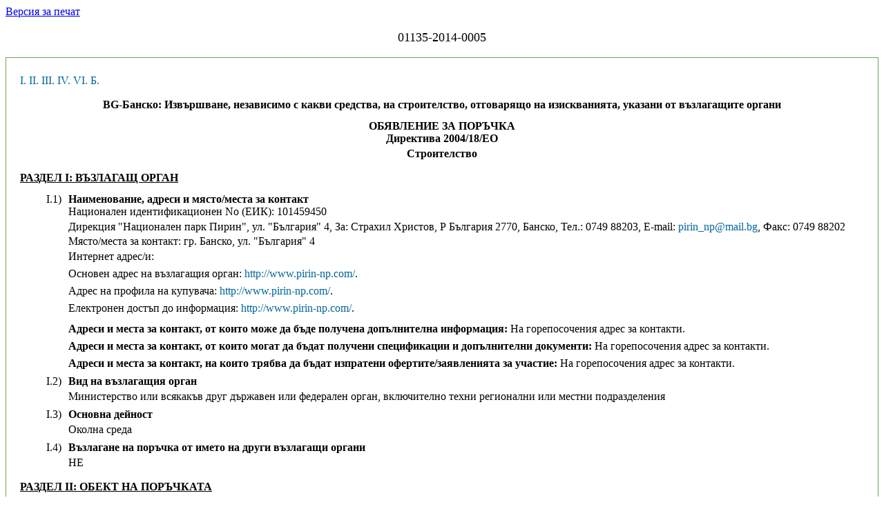

--- FILE ---
content_type: text/html; charset=windows-1251
request_url: https://www.aop.bg/case2.php?newver=2&mode=show_doc&doc_id=609882
body_size: 101120
content:
<html>
  <head>
    <meta http-equiv="Content-Type" content="text/html; charset=windows-1251" />
    <title>Съдържание на документ</title>
    <link media="screen" href="https://www.aop.bg/css/ted_screen.css" rel="stylesheet" type="text/css" />
    <link media="print" href="https://www.aop.bg/css/ted_print.css" rel="stylesheet" type="text/css" />
    <script type="text/javascript" src="https://www.aop.bg/js/popup.js"></script> 
  </head>
  <body class="yui-skin-sam">
    
<a href='https://www.aop.bg/case2.php?newver=2&mode=show_doc&doc_id=609882&header=&header=print' target='_blank'>Версия за печат</a><br /><font size='+1'><p align='center'>01135-2014-0005</p></font><DIV onclick='event.cancelBubble = true;' class='popup' id='pp_date_received_609882'>
<TABLE WIDTH="100%" cellspacing="3" cellpadding="0" border="0">
  <TR>
    <TD colspan="3" class="text">
      <B>Технически редакции</B>
    </TD>
  </TR>
  <TR>
    <TD colspan="3" bgcolor="black">
      <IMG src="https://www.aop.bg/images/spacer.gif" width="1" height="1">
    </TD>
  </TR>

  <TR>
    <TD width="10" class="datetext" valign="top" nowrap>
      <B>20.06.2014&nbsp;15:27&nbsp;ч.&nbsp;:&nbsp;</B>
    </TD>
    <TD width="100%" class="datetext" valign="top">
      20/06/2014 15:13
    </TD>
    <TD class="datetext">
      <i>промяна преди публикуване</i>
    </TD>
    
  </TR>

  <TR>
    <TD colspan="3" bgcolor="black">
      <IMG src="https://www.aop.bg/images/spacer.gif" width="1" height="1">
    </TD>
  </TR>
  <TR>
    <TD colspan="3" align="right">
      <A class="datetext" href="javascript:void(0);"
         onClick="hideCurrentPopup(); return false;">затвори</A>
    </TD>
  </TR>
</TABLE>
</DIV><DIV onclick='event.cancelBubble = true;' class='popup' id='pp_incoming_date_609882'>
<TABLE WIDTH="100%" cellspacing="3" cellpadding="0" border="0">
  <TR>
    <TD colspan="3" class="text">
      <B>Технически редакции</B>
    </TD>
  </TR>
  <TR>
    <TD colspan="3" bgcolor="black">
      <IMG src="https://www.aop.bg/images/spacer.gif" width="1" height="1">
    </TD>
  </TR>

  <TR>
    <TD width="10" class="datetext" valign="top" nowrap>
      <B>20.06.2014&nbsp;15:27&nbsp;ч.&nbsp;:&nbsp;</B>
    </TD>
    <TD width="100%" class="datetext" valign="top">
      20/06/2014 15:13
    </TD>
    <TD class="datetext">
      <i>промяна преди публикуване</i>
    </TD>
    
  </TR>

  <TR>
    <TD colspan="3" bgcolor="black">
      <IMG src="https://www.aop.bg/images/spacer.gif" width="1" height="1">
    </TD>
  </TR>
  <TR>
    <TD colspan="3" align="right">
      <A class="datetext" href="javascript:void(0);"
         onClick="hideCurrentPopup(); return false;">затвори</A>
    </TD>
  </TR>
</TABLE>
</DIV><div id="Main">
  <div id="fullDocument">
    <div class="tab">
      <ul id="docToc">
	<li><a href="#I.">I.</a></li>
	<li><a href="#II.">II.</a></li>
	<li><a href="#III.">III.</a></li>
	<li><a href="#IV.">IV.</a></li>
	<li><a href="#VI.">VI.</a></li>
	<li><a href="#B.">Б.</a></li>
      </ul>
      
      <div style="text-align:center; font-weight:bold;" class="stdoc">
	<p>BG-Банско: Извършване, независимо с какви средства, на строителство, отговарящо на изискванията, указани от възлагащите органи</p>
	<p></p>
      </div>

      <div class="DocumentBody">

	<div style="text-align:center; font-weight:bold;" class="stdoc">
	  ОБЯВЛЕНИЕ ЗА ПОРЪЧКА<BR>
	  Директива 2004/18/EO
	</div>

	<div style="text-align:center; font-weight:bold;" class="stdoc">
	  <p>Строителство</p>
	</div>

	<div class="grseq">
	  <span class="nomark"><a name="I."> </a></span>
	  <p class="tigrseq">РАЗДЕЛ I: ВЪЗЛАГАЩ ОРГАН</p>
	</div>

	
<div class="mlioccur">
  <span class="nomark">I.1)</span>
  <span class="timark" style="font-weight:bold;">Наименование, адреси и
	  място/места за контакт</span>
  <div class="txtmark">
Национален идентификационен No (ЕИК):  101459450<p class="addr">Дирекция "Национален парк Пирин", ул. "България" 4, За: Страхил Христов, Р България 2770, Банско, Тел.: 0749 88203, E-mail: <a class="ojsmailto" href="mailto:pirin_np@mail.bg">pirin_np@mail.bg</a>, Факс: 0749 88202</p>Място/места за контакт:  гр. Банско, ул. "България" 4<p class="addr">Интернет адрес/и:</p><p class="txurl">Основен адрес на
	  възлагащия орган: <a class="ojshref" href="#" onClick="openURL('http://www.pirin-np.com/')">http://www.pirin-np.com/</a>.</p><p class="txurl">Адрес на профила на
	  купувача: <a class="ojshref" href="#" onClick="openURL('http://www.pirin-np.com/')">http://www.pirin-np.com/</a>.</p><p class="txurl">Електронен достъп до информация: <a class="ojshref" href="#" onClick="openURL('http://www.pirin-np.com/')">http://www.pirin-np.com/</a>.</p>
  </div>
</div>

	<div class="mlioccur">
	  <div class="contauth">
	    <div class="txtmark">
	      <p class="ft">
		<b>Адреси и места за контакт, от които може да бъде
		  получена допълнителна информация:</b>
		На горепосочения адрес за контакти.	      </p>
	      
	      <p class="ft">
		<b>Адреси и места за контакт, от които могат да бъдат
		  получени спецификации и допълнителни
		  документи:</b>
		На горепосочения адрес за контакти.	      </p>
	      
	      <p class="ft">
		<b>Адреси и места за контакт, на които трябва да
		  бъдат изпратени офертите/заявленията за
		  участие:</b>
		На горепосочения адрес за контакти.	      </p>
	    </div>
	  </div>
	</div>
	  

	<div class="mlioccur">
		<span class="nomark"><!--Non empty span 2-->I.2)</span>
		<span class="timark" style="font-weight:bold;">Вид на възлагащия орган</span><div class="txtmark">
			<p>Министерство или всякакъв друг държавен или федерален орган, включително техни регионални или местни подразделения</div>
			<!--//txtmark end-->
			</div>
		<!--// miloccur end-->
			
	
	<div class="mlioccur">
		<span class="nomark"><!--Non empty span 2-->I.3)</span>
		<span class="timark" style="font-weight:bold;">Основна дейност</span><div class="txtmark">
			<p>Околна среда<BR></div>
			<!--//txtmark end-->
			</div>
		<!--// miloccur end-->
			
	
	<div class="mlioccur">
		<span class="nomark"><!--Non empty span 2-->I.4)</span>
		<span class="timark" style="font-weight:bold;">Възлагане на поръчка от името на други възлагащи
	   органи</span><div class="txtmark">
			<p>НЕ</div>
			<!--//txtmark end-->
			</div>
		<!--// miloccur end-->
			
		
	<div class="grseq">
	  <span class="nomark"><a name="II."> </a></span>
	  <p class="tigrseq">РАЗДЕЛ ІІ: ОБЕКТ НА ПОРЪЧКАТА</p>
	</div>

	<div class="mlioccur">
		<span class="nomark"><!--Non empty span 2-->II.1)</span>
		<span class="timark" style="font-weight:bold;">Описание</span></div>
		<!--// miloccur end-->
			
	<div class="mlioccur">
		<span class="nomark"><!--Non empty span 2-->II.1.1)</span>
		<span class="timark" style="font-weight:bold;">Заглавие на поръчката, предоставено от възлагащия
	   орган/възложителя</span><div class="txtmark">
			<p>„Избор на изпълнител по проект „Устойчиво управление на Национален парк „Пирин” и резерват „Тисата” за извършване на строително-монтажни работи на обекти, разположени на територията на Национален парк „Пирин”, със следните обособени позиции: Обособена позиция № 1 – Извършване на строително-монтажни работи на посетителско - информационен център на Национален парк “Пирин” в гр. Банско (на територията на НП „Пирин”, при основния подход към парка от гр. Банско), извършване на строително-монтажни работи на туристически заслони съгл. т. 77.9 от ПУ 2004 – 2013 г. в м. Черната вода, м. Корнишки езера; Обособена позиция № 2  - Извършване на строително-монтажни работи на опорни пунктове – КИП „Драгостинов чарк”, КИП х. „Беговица”, КИП м. Бетоловото, КИП м. Бъндеришка поляна, КИП м. Ширинето - Пещерата, бунгало в м. Върбите, КИП м. Спано поле, извършване на строително-монтажни работи на пастирски заслони - ПЗ „Черната вода”, ПЗ „Зиденицата”, ПЗ „Безбог”, ПЗ „Беговица”, ПЗ „Баш мандра”, ПЗ „Башлийца”; Обособена позиция № 3 – Извършване на строително-монтажни работи на пътна маркировка, обозначаваща основните подходи към парка, информационните центрове и пунктове, извършване на строително-монтажни работи на Дървени мостове - 3 бр. в ПР „Каменица”, 4бр. в ПР „Синаница”, 2бр. в ПР „Вихрен” на територията на парка, извършване на строително-монтажни работи на пътната мрежа и прилежащата й инфраструктура в следните паркови райони - ПР „Каменица”: м. Разкола - х. "Беговица" - 4,2км; м. Трите реки - х. „Пирин” - 2 км; ПР „Баюви дупки – Джинджирица”: м. Бетоловото - х. „Яворов” - 10км, м. Янкулова колиба - м. Циганска колиба - 5 км; ПР „Безбог”: м. Оджеко - х. „Безбог” - 9км;  ПР „Вихрен”: от ПС на МС до м. Армане - 6 км, м. Босово бърдо - м. Елиова поляна - 2,7км, м. Усипо - м. Караманица - 5 км с подпорна стена откъм реката - 50м дължина; ПР „Синаница”: м. Крайни поляни - х. „Загаза” - 13км., извършване на строително-монтажни работи на участъци от туристически пътеки по официалните маршрути: на Премката 350м; на Типиците 25м; м. Буката отвесно 40м; на вр. Джано 200м, Кончето - 400м; Обособена позиция № 4–Извършване на строително-монтажни работи на туристическа пътека в местността Драгостинов чарк – „Ролбан”, извършване на строително-монтажни работи на наличната земна и вертикална маркировка, ремонт на съществуващи и изграждане на нови места за отдих и информационни табла; Обособена позиция № 5 – Извършване на строително-монтажни работи във връзка спремахване на 19 нестопанисвани и застрашаващи човешкото здраве обекти на територията на НП „Пирин“ в землищата на общините Кресна, Банско и Сандански; Обособена позиция № 6 – Извършване на строително-монтажни работи на ПИЦ „Кресна“ и ПИЦ „Добринище”</div>
			<!--//txtmark end-->
			</div>
		<!--// miloccur end-->
			
	<div class="mlioccur">
	  <span class="nomark">II.1.2)</span>
	  <span class="timark" style="font-weight:bold;">Вид на
	    поръчката и място на изпълнение на
	    строителството, място на доставката или място на
	    предоставяне на услугите</span>
	  
	  <div class="txtmark">
	    Строителство<br>
	    	    Извършване, независимо с какви средства, на строителство, отговарящо на изискванията, указани от възлагащите органи&nbsp;
	    	    <br>
	    Основна площадка или място на изпълнение на
	    строителството, място на доставката или място на
	    предоставяне на услугите: <br>
	    Мястото за изпълнението на поръчката е на територията на Област Благоевград.	    <br>Код NUTS: BG413	  </div>
	</div>

	<div class="mlioccur">
		<span class="nomark"><!--Non empty span 2-->II.1.3)</span>
		<span class="timark" style="font-weight:bold;">Информация относно обществената поръчка, рамковото споразумение или динамичната система за покупки (ДСП)</span><div class="txtmark">
			<p>Обявлението обхваща обществена поръчка</div>
			<!--//txtmark end-->
			</div>
		<!--// miloccur end-->
		
	
	<div class="mlioccur">
		<span class="nomark"><!--Non empty span 2-->ІІ.1.5)</span>
		<span class="timark" style="font-weight:bold;">Кратко описание на поръчката или покупката/ите</span><div class="txtmark">
			<p>Предмет на настоящата обществена поръчка е „Избор на изпълнител по проект „Устойчиво управление на Национален парк „Пирин” и резерват „Тисата” за извършване на строително-монтажни работи на обекти, разположени на територията на Национален парк „Пирин”, със следните обособени позиции: Обособена позиция № 1 – Извършване на строително-монтажни работи на посетителско - информационен център на Национален парк “Пирин” в гр. Банско (на територията на НП „Пирин”, при основния подход към парка от гр. Банско), извършване на строително-монтажни работи на туристически заслони съгл. т. 77.9 от ПУ 2004 – 2013 г. в м. Черната вода, м. Корнишки езера; Обособена позиция № 2  - Извършване на строително-монтажни работи на опорни пунктове – КИП „Драгостинов чарк”, КИП х. „Беговица”, КИП м. Бетоловото, КИП м. Бъндеришка поляна, КИП м. Ширинето - Пещерата, бунгало в м. Върбите, КИП м. Спано поле, извършване на строително-монтажни работи на пастирски заслони - ПЗ „Черната вода”, ПЗ „Зиденицата”, ПЗ „Безбог”, ПЗ „Беговица”, ПЗ „Баш мандра”, ПЗ „Башлийца”; Обособена позиция № 3 – Извършване на строително-монтажни работи на пътна маркировка, обозначаваща основните подходи към парка, информационните центрове и пунктове, извършване на строително-монтажни работи на Дървени мостове - 3 бр. в ПР „Каменица”, 4бр. в ПР „Синаница”, 2бр. в ПР „Вихрен” на територията на парка, извършване на строително-монтажни работи на пътната мрежа и прилежащата й инфраструктура в следните паркови райони - ПР „Каменица”: м. Разкола - х. "Беговица" - 4,2км; м. Трите реки - х. „Пирин” - 2 км; ПР „Баюви дупки – Джинджирица”: м. Бетоловото - х. „Яворов” - 10км, м. Янкулова колиба - м. Циганска колиба - 5 км; ПР „Безбог”: м. Оджеко - х. „Безбог” - 9км;  ПР „Вихрен”: от ПС на МС до м. Армане - 6 км, м. Босово бърдо - м. Елиова поляна - 2,7км, м. Усипо - м. Караманица - 5 км с подпорна стена откъм реката - 50м дължина; ПР „Синаница”: м. Крайни поляни - х. „Загаза” - 13км., извършване на строително-монтажни работи на участъци от туристически пътеки по официалните маршрути: на Премката 350м; на Типиците 25м; м. Буката отвесно 40м; на вр. Джано 200м, Кончето - 400м; Обособена позиция № 4–Извършване на строително-монтажни работи на туристическа пътека в местността Драгостинов чарк – „Ролбан”, извършване на строително-монтажни работи на наличната земна и вертикална маркировка, ремонт на съществуващи и изграждане на нови места за отдих и информационни табла; Обособена позиция № 5 – Извършване на строително-монтажни работи във връзка спремахване на 19 нестопанисвани и застрашаващи човешкото здраве обекти на територията на НП „Пирин“ в землищата на общините Кресна, Банско и Сандански; Обособена позиция № 6 – Извършване на строително-монтажни работи на ПИЦ „Кресна“ и ПИЦ „Добринище”. 

Пълното описание на обхвата на строителните дейности по отделните обособени позиции се съдържа в техническите спецификации на одобрената документация за участие.</div>
			<!--//txtmark end-->
			</div>
		<!--// miloccur end-->
			
	<div class="mlioccur">
		<span class="nomark"><!--Non empty span 2-->ІІ.1.6)</span>
		<span class="timark" style="font-weight:bold;">Общ терминологичен речник (CPV)</span><div class="txtmark">
			<p><span class='txcpv' title='Строителни и монтажни работи'>45000000</span></p><p><span class="timark" style="font-weight:bold;">Описание:</span>
		<div class="txtmark"><span>Строителни и монтажни работи<br/></span></div></p></div>
			<!--//txtmark end-->
			</div>
		<!--// miloccur end-->
			
	<div class="mlioccur">
		<span class="nomark"><!--Non empty span 2-->ІІ.1.7)</span>
		<span class="timark" style="font-weight:bold;">Поръчката попада в обхвата на Споразумението за държавни поръчки (GPA)</span><div class="txtmark">
			<p>НЕ</div>
			<!--//txtmark end-->
			</div>
		<!--// miloccur end-->
			
	<div class="mlioccur">
		<span class="nomark"><!--Non empty span 2-->II.1.8)</span>
		<span class="timark" style="font-weight:bold;">Обособени позиции</span></div>
		<!--// miloccur end-->
			
	<div class="mlioccur">
		<span class="nomark"><!--Non empty span 2--></span>
		<span class="timark" style="font-weight:bold;">Настоящата поръчка е разделена на обособени позиции</span><div class="txtmark">
			<p>ДА</div>
			<!--//txtmark end-->
			</div>
		<!--// miloccur end-->
			
		<div class="mlioccur">
		<span class="nomark"><!--Non empty span 2--></span>
		<span class="timark" style="font-weight:bold;"></span>
		<div class="txtmark"><span>Оферти могат да бъдат подадавани:</span></div>
		<!--//txtmark end-->
		</div>
		<!--// miloccur end-->	
		<div class="mlioccur">
				<span class="nomark"><!--Non empty span 2--></span>
				<span class="timark" style="font-weight:bold;"></span>
				<div class="txtmark"><span>За една или повече обособени
				      позиции</span></div>
				<!--//txtmark end-->
				</div>
				<!--// miloccur end-->			
	<div class="mlioccur">
		<span class="nomark"><!--Non empty span 2-->II.1.9)</span>
		<span class="timark" style="font-weight:bold;">Информация относно вариантите</span></div>
		<!--// miloccur end-->
			
	<div class="mlioccur">
		<span class="nomark"><!--Non empty span 2--></span>
		<span class="timark" style="font-weight:bold;">Ще бъдат приемани варианти</span><div class="txtmark">
			<p>НЕ</div>
			<!--//txtmark end-->
			</div>
		<!--// miloccur end-->
			
	<div class="mlioccur">
		<span class="nomark"><!--Non empty span 2-->II.2)</span>
		<span class="timark" style="font-weight:bold;">Количество или обем на поръчката</span></div>
		<!--// miloccur end-->
			
	<div class="mlioccur">
		<span class="nomark"><!--Non empty span 2-->ІІ.2.1)</span>
		<span class="timark" style="font-weight:bold;">Общо количество или обем</span><div class="txtmark">
			<p>За обособена позиция № 1 – Извършване на строително-монтажни работи на посетителско - информационен център на Национален парк “Пирин” в гр. Банско (на територията на НП „Пирин”, при основния подход към парка от гр. Банско), извършване на строително-монтажни работи на туристически заслони съгл. т. 77.9 от ПУ 2004 – 2013 г. в м. Черната вода, м. Корнишки езера:  
За обособена позиция № 2  - Извършване на строително-монтажни работи на опорни пунктове – КИП „Драгостинов чарк”, КИП х. „Беговица”, КИП м. Бетоловото, КИП м. Бъндеришка поляна, КИП м. Ширинето - Пещерата, бунгало в м. Върбите, КИП м. Спано поле, извършване на строително-монтажни работи на пастирски заслони - ПЗ „Черната вода”, ПЗ „Зиденицата”, ПЗ „Безбог”, ПЗ „Беговица”, ПЗ „Баш мандра”, ПЗ „Башлийца”;
За Обособена позиция № 3 – Извършване на строително-монтажни работи на пътна маркировка, обозначаваща основните подходи към парка, информационните центрове и пунктове, извършване на строително-монтажни работи на Дървени мостове - 3 бр. в ПР „Каменица”, 4бр. в ПР „Синаница”, 2бр. в ПР „Вихрен” на територията на парка, извършване на строително-монтажни работи на пътната мрежа и прилежащата й инфраструктура в следните паркови райони - ПР „Каменица”: м. Разкола - х. "Беговица" - 4,2км; м. Трите реки - х. „Пирин” - 2 км; ПР „Баюви дупки – Джинджирица”: м. Бетоловото - х. „Яворов” - 10км, м. Янкулова колиба - м. Циганска колиба - 5 км; ПР „Безбог”: м. Оджеко - х. „Безбог” - 9км;  ПР „Вихрен”: от ПС на МС до м. Армане - 6 км, м. Босово бърдо - м. Елиова поляна - 2,7км, м. Усипо - м. Караманица - 5 км с подпорна стена откъм реката - 50м дължина; ПР „Синаница”: м. Крайни поляни - х. „Загаза” - 13км., извършване на строително-монтажни работи на участъци от туристически пътеки по официалните маршрути: на Премката 350м; на Типиците 25м; м. Буката отвесно 40м; на вр. Джано 200м, Кончето - 400м;
За Обособена позиция № 4 – Извършване на строително-монтажни работи на туристическа пътека в местността Драгостинов чарк – „Ролбан”, извършване на строително-монтажни работи на наличната земна и вертикална маркировка, ремонт на съществуващи и изграждане на нови места за отдих и информационни табла;
За Обособена позиция № 5 – Извършване на строително-монтажни работи във връзка спремахване на 19 нестопанисвани и застрашаващи човешкото здраве обекти на територията на НП „Пирин“ в землищата на общините Кресна, Банско и Сандански; За Обособена позиция № 6 – Извършване на строително-монтажни работи на ПИЦ „Кресна“ и ПИЦ „Добринище”</div>
			<!--//txtmark end-->
			</div>
		<!--// miloccur end-->
			
		
	<div class="mlioccur">
		<span class="nomark"><!--Non empty span 2--></span>
		<span class="timark" style="font-weight:bold;">Стойност, без да се включва ДДС</span>
		<div class="txtmark"><span>6156588 BGN</span></div>
		<!--//txtmark end-->
		</div>
		<!--// miloccur end-->	
		
		
	<div class="mlioccur">
		<span class="nomark"><!--Non empty span 2-->II.2.2)</span>
		<span class="timark" style="font-weight:bold;">Информация относно опциите</span></div>
		<!--// miloccur end-->
			
	<div class="mlioccur">
		<span class="nomark"><!--Non empty span 2--></span>
		<span class="timark" style="font-weight:bold;">Опции</span><div class="txtmark">
			<p>НЕ</div>
			<!--//txtmark end-->
			</div>
		<!--// miloccur end-->
			
		
		
		
	<div class="mlioccur">
		<span class="nomark"><!--Non empty span 2-->II.2.3)</span>
		<span class="timark" style="font-weight:bold;">Информация относно подновяванията</span></div>
		<!--// miloccur end-->
			
	<div class="mlioccur">
		<span class="nomark"><!--Non empty span 2--></span>
		<span class="timark" style="font-weight:bold;">Тази поръчка подлежи на подновяване</span><div class="txtmark">
			<p>НЕ</div>
			<!--//txtmark end-->
			</div>
		<!--// miloccur end-->
			
		
		
		
		
	<div class="mlioccur">
		<span class="nomark"><!--Non empty span 2-->ІІ.3)</span>
		<span class="timark" style="font-weight:bold;">Продължителност на поръчката или краен срок за изпълнение</span></div>
		<!--// miloccur end-->
			
		
		
		
	<div class="mlioccur">
		<span class="nomark"><!--Non empty span 2--></span>
		<span class="timark" style="font-weight:bold;">Завършване</span><div class="txtmark">
			<p>30.11.2014&nbsp;г.&nbsp;</div>
			<!--//txtmark end-->
			</div>
		<!--// miloccur end-->
			
	<div class="grseq">
	  <span class="nomark"><a name="III."> </a></span>
	  <p class="tigrseq">РАЗДЕЛ ІІI: ПРАВНА, ИКОНОМИЧЕСКА,
	    ФИНАНСОВА И ТЕХНИЧЕСКА ИНФОРМАЦИЯ</p>
	</div>

	<div class="mlioccur">
		<span class="nomark"><!--Non empty span 2-->III.1)</span>
		<span class="timark" style="font-weight:bold;">Условия във връзка с поръчката</span></div>
		<!--// miloccur end-->
			
	<div class="mlioccur">
		<span class="nomark"><!--Non empty span 2-->ІІІ.1.1)</span>
		<span class="timark" style="font-weight:bold;">Изискуеми депозити и гаранции</span><div class="txtmark">
			<p>Участниците представят гаранция за участие в процедурата в размер на, както следва: за Обособена позиция № 1 – 6 000 /шест хиляди/ лева, за Обособена позиция № 2 – 1 500 /хиляда и петстотин/ лева, за Обособена позиция № 3 – 50 000 /петдесет хиляди/ лева, за Обособена позиция № 4 -  1 900 /хиляда и деветстотин/ лева, за Обособена позиция № 5 - 600 /шестстотин/ лева, за Обособена позиция № 6 - 200 /двеста/ лева, а участникът, определен за изпълнител, представя гаранция за изпълнение в размер на 2 % /два процента/ от стойността на договора без ДДС за съответната обособена позиция. Гаранцията за участие в процедурата и гаранцията за изпълнение на договора се представят по избор на участника като парична сума или като банкова гаранция. Когато участникът или избраният изпълнител е обединение, което не е юридическо лице, всеки от съдружниците в него може да е наредител по банковата гаранция, съответно вносител на сумата по гаранцията. Когато участникът представя банкова гаранция за участие тя трябва да покрива периода на валидност на офертата, а банковата гаранция за изпълнение следва да е издадена както следва: да бъде със срок на валидност минимум 6 (шест)  месеца след изтичане срока на договора  по съответната обособена позиция. 
Банковата гаранция се издава в полза на Възложителя. Когато участникът представя гаранция под формата на парична сума тя следва да бъде внесена по сметка на Дирекция Национален парк „Пирин”:

Банка: УНИ КРЕДИТ БУЛБАНК Банско IBAN: IBAN: BG 41 UNCR 70003319 6830 03 BIC: UNCRBGSF

Банковите разходи по откриването на гаранциите са за сметка на участника. Участникът трябва да предвиди и заплати своите такси по откриване и обслужване на гаранцията така, че размерът на получената от Възложителя гаранция да не е по-малък от определения в настоящата процедура.
Когато участникът представя банкова гаранция, то условията по нея трябва да съответстват на тези по приложения в документацията образец. Ако условията на представената от участника гаранция се различават от тези на представения образец и са по-неблагоприятни за Възложителя, то Възложителят следва да поиска нейната корекция. Корекция на представената гаранция за участие е възможна само при прилагане на хипотезата на чл. 68, ал. 8 и ал. 9 ЗОП. Участникът е длъжен да се съобрази с искането на Възложителят, в противен случай се счита, че не е представена изискуемата банкова гаранция.

Гаранциите за участие в процедурата се задържат или усвояват, респективно освобождават от възложителя при спазване условията и реда на чл.61 и чл.62 от ЗОП.
Условията и сроковете за задържане или освобождаване на гаранцията за изпълнение се уреждат в договора за възлагане на обществената поръчка.
Възложителят не дължи лихва върху сумата, представена като гаранция, за периода, през който средствата са престояли у него законосъобразно.</div>
			<!--//txtmark end-->
			</div>
		<!--// miloccur end-->
			
	<div class="mlioccur">
		<span class="nomark"><!--Non empty span 2-->ІІІ.1.2)</span>
		<span class="timark" style="font-weight:bold;">Основни финансови условия и начини на плащане и/или
	   позоваване на разпоредбите, които ги уреждат</span><div class="txtmark">
			<p>Финансирането е осигурено по оперативна програма „Околна среда 2007-2013”, проект № DIR-5113325-3-91 „Устойчиво управление на "Национален парк „Пирин” и резерват „Тисата”, Приоритетна ос 3 „Опазване на биологичното разнообразие в Република България”, одобрен със заповед № РД-532/02.07.2012 г.
Начин на плащане:
1. Авансово плащане в размер на 10 (десет) % от стойността на договора, изплатени в срок до 30 (тридесет) календарни дни след подписване на договора и при условието на т.4
2. Междинно плащане: предвижда се едно междинно плащане в размер до 60 (шестдесет) % от стойността на договора. На ИЗПЪЛНИТЕЛЯ се заплаща за съответното количество извършена от него работа съгласно посочената в количествената-стойностна сметка единична цена за всяка позиция, срещу представен Акт (Протокол № 19) за действително извършените разходи за изпълнение на СМР, подписан от ВЪЗЛОЖИТЕЛЯ, ИЗПЪЛНИТЕЛЯ и извършващия СТРОИТЕЛЕН НАДЗОР на обекта и оригинална фактура. 
Общият размер на авансовото и междинното плащане не могат да надвишават 70% от стойността на Договора.
3. Окончателно плащане: размерът на окончателното плащане се изчислява като от стойността на договора се приспаднат авансовото и междинното плащане на действително извършените строително-монтажни работи.
4. Извършване на авансовото плащане е допустимо след представяне на фактура на стойност, равна на стойността на исканото авансово плащане
5. Преди плащане ВЪЗЛОЖИТЕЛЯТ извършва 100% документална проверка и проверка на мястото на обекта за удостоверяване извършването на заявените за плащане СМР, базирана на техническата спецификация и сключения договор между ВЪЗЛОЖИТЕЛЯ и ИЗПЪЛНИТЕЛЯ, и всички приложими документи, изискващи се по Закона за устройство на територията /ЗУТ/ 
6. Междинното плащане се извършва в срок до 30 (тридесет) календарни дни след актуване на извършения обем СМР. Основание за извършване на междинно плащане е одобрен от ВЪЗЛОЖИТЕЛЯ Констативен протокол, придружен от необходимите документите.
7. Извършване на междинно плащане е допустимо след представяне на:
-  цялата налична към момента на искането документация за съответните дейности свързани с направените разходи;
- приемо-предавателен протокол за действително извършената работа (акт, обр.19) и всички други актове и образци по ЗУТ, свързани с изпълненото строителство на този етап.
- фактура за стойността на действително извършените СМР, издадена от ИЗПЪЛНИТЕЛЯ, в която е приспадната стойността на дадения аванс.
8. Извършването на окончателното плащане е допустимо след представяне на документите, необходими и при извършване на междинното плащане, включително всички документи по ЗУТ за приемане на обекта и спазване на изискванията за тяхното съставяне. Окончателното плащане се извършва: 
- в 30 (тридесет) дневен срок след издаване на Удостоверение за въвеждане в експлоатация на  строителния обект (за съответните дейности от обособените позиции, за които това е приложимо)
- в 30 (тридесет) дневен срок след издаване на приемо - предавателен протокол за приемане на строителните дейности на обекта  от Възложителя. (за съответните дейности от обособените позиции, за които това е приложимо).</div>
			<!--//txtmark end-->
			</div>
		<!--// miloccur end-->
			
	<div class="mlioccur">
		<span class="nomark"><!--Non empty span 2-->ІІІ.1.3)</span>
		<span class="timark" style="font-weight:bold;">Правна форма, която трябва да придобие групата от
	   икономически оператори, на която се възлага  поръчката</span><div class="txtmark">
			<p>Възложителят няма изискване за създаване на юридическо лице.  Съставът на консорциума или обединението не могат да бъдат променяни.</div>
			<!--//txtmark end-->
			</div>
		<!--// miloccur end-->
			
	<div class="mlioccur">
		<span class="nomark"><!--Non empty span 2-->ІІІ.1.4)</span>
		<span class="timark" style="font-weight:bold;">Други особени условия</span></div>
		<!--// miloccur end-->
		
	<div class="mlioccur">
		<span class="nomark"><!--Non empty span 2--></span>
		<span class="timark" style="font-weight:bold;">Изпълнението на поръчката е предмет на особени условия</span><div class="txtmark">
			<p>ДА</div>
			<!--//txtmark end-->
			</div>
		<!--// miloccur end-->
		
	<div class="mlioccur">
		<span class="nomark"><!--Non empty span 2--></span>
		<span class="timark" style="font-weight:bold;">Описание на особените условия</span><div class="txtmark">
			<p>В случай, че участник представи ценова оферта при която сборът между предложената цена за изпълнение на СМР и включените 10 % непредвидени разходи, надвишава прогнозната стойност за съответната дейност посочена в документацията за участие, то неговата оферта няма да бъде разглеждана и той ще бъде отстранен от участие в процедурата.

Посоченият срок за изпълнение на поръчката е индикативен и може да бъде удължен с решение на Управляващия орган на Оперативна програма „Околна среда 2007-2013 г.” за което изпълнителят ще бъде уведомен своевременно.

При участие на обединения, които не са юридически лица, критериите за подбор се прилагат към обединението участник, а не
към всяко от лицата, включени в него, с изключение на съответна регистрация, представяне на сертификат или друго условие, необходимо за изпълнение на поръчката, съгласно изискванията на нормативен или административен акт и съобразно разпределението на участието на лицата при изпълнение на дейностите, предвидено в договора за създаване на обединението. В случай, че е предвидено участие на подизпълнители, всеки един от тях трябва да съответства на критериите за подбор съобразно вида и дела на участието си.
Участник може да използва ресурсите на други физически или юридически лица при изпълнение на поръчката, при условие че докаже, че ще има на свое разположение тези ресурси. Тези условия се прилагат и когато участник в процедурата е обединение от физически и/или юридически лица.

Важно! Участниците представят толкова плика № 1 „Документи за подбор", № 2 "Предложение за изпълнение на поръчката" и № 3 "Предлагана цена"  за колкото обособени позиции участват, като всеки плик следва е надписан и с номера и наименованието на обособената позиция, за която се отнася.</div>
			<!--//txtmark end-->
			</div>
		<!--// miloccur end-->
			
	
	<div class="mlioccur">
		<span class="nomark"><!--Non empty span 2-->ІІІ.2)</span>
		<span class="timark" style="font-weight:bold;">Условия за участие</span></div>
		<!--// miloccur end-->
			
	
	<div class="mlioccur">
		<span class="nomark"><!--Non empty span 2-->ІІІ.2.1)</span>
		<span class="timark" style="font-weight:bold;">Лично състояние на икономическите оператори, включително изисквания във връзка с вписването в професионални или търговски регистри</span></div>
		<!--// miloccur end-->
			
	<div class="mlioccur">
		<span class="nomark"><!--Non empty span 2--></span>
		<span class="timark" style="font-weight:bold;">Информация и формалности, които са необходими за оценяване дали са изпълнени изискванията</span><div class="txtmark">
			<p>Изискуеми документи и информация: В процедурата за възлагане на обществената поръчка могат да участват български и чуждестранни физически или юридически лица,както и техни обединения,които отговарят на изискванията, предвидени в ЗОП,изискванията на Възложителя,посочени в документацията за участие,както и на специалните изисквания,предвидени във всички относими нормативни актове,свързани с изпълнение на договора. Съдържание на Плик № 1 - "Документи за подбор": 1. Оферта за участие, съдържаща декларация по чл. 56, ал. 1, т. 8 от ЗОП; 2.Списък на документите, съдържащи се в офертата, подписан от участника; 3.Копие, заверено с подпис и печат на участника, на документа за регистрация или единен идентиф. код съгласно чл.23 от Закона за търг. регистър, когато участникът е юр. лице или едноличен търговец. Когато не е представен ЕИК съгласно чл.23 от Закона за търг. регистър, участниците - юр. лица или еднолични търговци, прилагат към своите оферти и удостоверения за актуално състояние. Чуждестранните юр. лица прилагат еквивалентен документ на съдебен или административен орган от държавата, в която са установени/копие заверено с подпис и печат на участника в случаи, че участникът разполага с такъв. Участниците физически лица представят копие на документ за самоличност/копието се заверява с подпис на участника/. Тези док-ти се представят и от подиз-те, а при участник обединение-за всеки един член на обединението. При уч-ци обединения-док-нт, подписан от лицата в обед-ето, в който задължително се посочва представл.; 4.Доказателства за икономическо и финансово състояние и за технически възможности и/или квалификация на участника- съгласно III.2.2 и III.2.3 от настоящото обявление; 5.Декларация за липса на обстоятелства по чл.47,ал.1,т.1,б. "а - д",ал.2,т.5 и ал.5,т.1 от ЗОП; 6.Декларация за липса на обстоятелства по чл.47,ал.1,т.2 и т.3,ал.2,т.1,т.3 и т.4 и ал.5,т.2 от ЗОП; 7.Декларация по чл.56,ал.1,т.12 от ЗОП; 8.Декл. за съгласие за участие от подизпълнител; 9.Документ за гаранция за участие; 10.Декл. за запознаване с мястото на извършване на СМР; 11. Декларация по чл. 3, т. 8 и чл. 4 от ЗИФОДРЮПДРСТЛТДС; 12. Пълномощно на лицето, подписващо офертата (представя се в случай, че офертата е подписана от лице, което не е законен представител на участника); 13. - продължава в VI.3; Когато предвижда участие на подизп., участникът представя в плик №1 документи по чл. 56, ал. 1, т. 1, 4, 5, 6 и 11 от ЗОП и за подизп. Когато участникът е обединение, което не е юридическо лице, документите по чл.56, ал. 1,т.1 и 6 от ЗОП следва да бъдат представени от всяко физическо или юридическо лице, включено в обединението. Документите по чл.56, ал.1, т.4 и 5 от ЗОП се представя само за участниците, чрез които обединението доказва съответствието си с критериите за подбор по чл.25,ал. 2, т. 6 от ЗОП, - продължава в VI.3. Ако участникът в процедурата е чуждестранно физ. или юр. лице, или техни обединения, офертата се подава на български език, документът по чл. 56, ал. 1, т. 1 от ЗОП се представя в офиц. превод, а документите по чл. 56, ал. 1, т. 4, 5, 6 и 11 от ЗОП, които са на чужд език, се представят и в превод. Когато участникът е юр. лице, за обстоятелствата по чл. 47, ал. 1, т. 2 и 3, ал. 2, т. 1, 3 и 4 и ал. 5, т. 2, е достатъчно подаване на декларация от едно от лицата, които могат самостоятелно да го представляват. Плик № 2 с надпис „ПРЕДЛОЖЕНИЕ ЗА ИЗПЪЛНЕНИЕ НА ПОРЪЧКАТА” в който се поставят документите свързани с изпълнението на поръчката и срок за изпълнение на поръчката. Участ-те представят толкова плика „Предложение за изпълнение на поръчката" за колкото обособени позиции участват, като всеки плик следва е надписан и с номера и наименованието на обособената позиция, за която се отнася. Плик № 3 – “Предлагана цена” , съдържащ ценовата оферта на участника. Участниците представят толкова плика „Предлагана цена" за колкото обособени позиции участват, като всеки плик следва е надписан и с номера и наименованието на об. позиция, за която се отнася.</div>
			<!--//txtmark end-->
			</div>
		<!--// miloccur end-->
			
	<div class="mlioccur">
		<span class="nomark"><!--Non empty span 2-->ІІІ.2.2)</span>
		<span class="timark" style="font-weight:bold;">Икономически и финансови възможности</span></div>
		<!--// miloccur end-->
			
	<div class="mlioccur">
		<span class="nomark"><!--Non empty span 2--></span>
		<span class="timark" style="font-weight:bold;">Информация и формалности, които са необходими за оценяване
дали са изпълнени изискванията</span><div class="txtmark">
			<p>1. Информация за оборота от строително-монтажни дейности сходни с предмета на поръчката за съответната обособена позиция, за която участникът подава оферта за последните 3 (три) приключили финансови години (2011, 2012 и 2013 г.), в зависимост от датата, на която участникът е учреден или е започнал дейността си. Участниците прилагат към офертата си отделна информация за оборота от строително-монтажни дейности за всяка обособена позиция за която участват.(приложимо за всички обособени позиции)
2. Заверено копие от валидна застраховка „Професионална отговорност в строителството” по чл.171, ал.1 от ЗУТ, за извършване на строителни дейности за обекти от V или по-висока категория (за обособени позиции № 1, 2, 4, 5, 6) или IV или по-висока категория (за обособена позиция №3), или еквивалентна застраховка, съгласно националния закон на участника, в случай че той е чуждестранно лице.</div>
			<!--//txtmark end-->
			</div>
		<!--// miloccur end-->
			
	<div class="mlioccur">
		<span class="nomark"><!--Non empty span 2--></span>
		<span class="timark" style="font-weight:bold;">Изисквано минимално/ни ниво/а:</span><div class="txtmark">
			<p>1. Участниците следва да докажат оборот от строително-монтажни дейности сходни с предмета на поръчката за съответната обособена позиция за която подават оферта за последните три приключили финансови години (2011, 2012 и 2013 г.), в зависимост от датата, на която участникът е учреден или е започнал дейността си, в общ размер не по-малко от, както следва: за обособена позиция № 1 - 1 350 000 лв., за обособена позиция № 2 - 300 000 лв., за обособена позиция № 3 - 10 000 000 лв., за обособена позиция № 4 - 400 000 лв., за обособена позиция № 5 - 120 000 лв., за обособена позиция № 6 - 50 000 лв.
Под оборот от строително-монтажни дейности, сходни с предмета на поръчката следва да се разбират, както следва: За об. поз. № 1, № 2 и № 6 - дейности, свързани с изпълнение на строително-монтажни работи по изграждане и/или реконструкция/ремонт на сгради., За об. поз. № 3 - дейности, свързани с изпълнение на строително-монтажни работи по изграждане и/или реконструкция/ремонт на пътища и мостове., За об. поз. № 4 - дейности, свързани с изпълнение на строително-монтажни работи по изграждане и/или реконструкция/ремонт на  пътища и/или улици и/или алеи и/или екопътеки., За об. поз. № 5 - дейности, свързани с изпълнение на строително-монтажни работи и/или извозване на строителни материали и отпадъци и/или премахване и/или разрушаване на сгради и съоръжения.

Важно!!! В случай, че участник подава оферта за повече от една позиция, то изискването за оборот се прилага за всяка обособена позиция,  за която участва. В случай, че участник подава оферта за обособени позиции № 1, № 2 и № 6, то изискването за оборот се прилага сумарно. 
2. Участниците трябва да притежават валидна застраховка за „Професионална отговорност в строителството” по чл.171, ал.1 от ЗУТ, за извършване на строителни дейности за обекти от V или по-висока категория (за обособени позиции № 1, 2, 4, 5, 6) или IV или по-висока категория (за обособена позиция №3)  или еквивалентна застраховка, съгласно националния закон на участника, в случай че той е чуждестранно лице.
В случай, че участникът бъде избран за изпълнител е длъжен в срок не по-късно от датата на сключване на договора за строителство да удължи срока на застраховката „Професионална отговорност в строителството” с валидност за целия период на изпълнение на строителството.</div>
			<!--//txtmark end-->
			</div>
		<!--// miloccur end-->
					
	<div class="mlioccur">
		<span class="nomark"><!--Non empty span 2-->ІІІ.2.3)</span>
		<span class="timark" style="font-weight:bold;">Технически възможности</span></div>
		<!--// miloccur end-->
				
	<div class="mlioccur">
		<span class="nomark"><!--Non empty span 2--></span>
		<span class="timark" style="font-weight:bold;">Информация и формалности, които са необходими за
	   оценяване дали са изпълнени изискванията:</span><div class="txtmark">
			<p>1. Списък-декларация на основните договори за строителство сходни с предмета на поръчката за съответната обособена позиция за която участниците подават оферта, изпълнени през последните 5 /пет/ години,считано до крайния срок за подаване на оферти в настоящата процедура, включително стойностите, датите и възложителите по договорите. Участникът следва да представи препоръки за добро изпълнение към всеки посочен в списъка договор. Препоръките трябва да са надлежно оформени с издател (адрес и телефон за контакт с Възложителя по договора) и да съдържат следните задължителни реквизити: предмет на договора;  стойност на договора; място на изпълнение на строителството; период на изпълнение на договора; дата на приключване на дейностите по договора; дали строителството е изпълнено професионално и в съответствие с нормативните изисквания.; (приложимо за всички обособени позиции).
2. Списък на на инженеро-техническия състав, който ще бъде ангажиран при изпълнение на поръчката, с приложени документи, удостоверяващи неговата професионална квалификация и професионален опит (автобиография по образец № 10, копия на трудови/осигурителни книжки, копия на дипломи и референции, и други документи доказващи съответствието с изискванията на възложителя, както и декларация за ангажираност с изпълнението на настоящия договор, съдържаща се в автобиографията, подписана от всеки един експерт).(приложимо за всички обособени позиции)
3. Заверени копия на сертификати за въведена система на управление на качеството ISO 9001:2008 или еквивалентен  и ISO 14001:2004 или еквивалентен. (приложимо за обособени позиции № 1 и № 3).</div>
			<!--//txtmark end-->
			</div>
		<!--// miloccur end-->
			
	<div class="mlioccur">
		<span class="nomark"><!--Non empty span 2--></span>
		<span class="timark" style="font-weight:bold;">Изисквано минимално/ни ниво/а:</span><div class="txtmark">
			<p>1.В процедурата могат да участват лица, които за последните пет години, считано до крайния срок за подаване на оферти в настоящата процедура, имат опит в изпълнението на минимум един договор за строителство сходно с предмета на поръчката за съответната обособена позиция за която участниците подават оферта.
Под договори сходни с предмета на поръчката следва да се разбира, както следва: За об. поз. № 1, № 2 и № 6 - договори свързани с изпълнение на строително-монтажни работи по изграждане и/или реконструкция/ремонт на сгради, За об. поз. № 3 - свързан с изпълнение на строително-монтажни работи по изграждане и/или реконструкция/ремонт на пътища и мостове, За об. поз. № 4 - свързан с изпълнение на строително-монтажни работи по изграждане и/или реконструкция/ремонт на  пътища и/или улици и/или алеи и/или екопътеки, За об. поз. № 5 - свързан с изпълнение на строително-монтажни работи и/или извозване на строителни материали и отпадъци и/или премахване и/или разрушаване на сгради и съоръжения.
Важно!!! В случай, че участник подава оферта за обособени позиции №1, № 2 и 6, то е достатъчно да има изпълнен минимум един договор свързан с изпълнение на строително-монтажни работи по изграждане и/или реконструкция/ремонт на сгради.
2. Участникът трябва да има на разположение за срока на изпълнение на договора инженеро-технически състав (приложимо за всички обособени позиции), притежаващ компетентност, покриваща спецификата на поръчката и отговарящ на изискванията на Възложителя, а именно: 
Ръководител на строежа- строителен инженер, с висше образование, с професионален опит в областта на строителството не по-малко от 5 (пет) години;
Технически ръководители (2бр.) - строителни инженери или строителни техници, с професионална квалификация, отговаряща на изискванията на чл. 163а, ал. 2 и ал.4 от ЗУТ, с професионален опит в областта на строителството не по-малко от 5 (пет) години;
Геодезист - инженер или строителен техник, с професионален опит в областта на строителството не по-малко от 5 (пет) години;
Отговорник по контрола на качеството на изпълнение на строителството, за съответствие на строителните продукти влагани в строежите - инженер, с висше образование, с професионален опит в областта на строителството не по-малко от 5 (пет) години;
Отговорник по здравословни и безопасни условия на труд- инженер, с висше образование, с професионален опит в областта на строителството не по-малко от 5 (пет) години;
Участникът следва да предложи в офертата си различни лица (инженеро-технически състав) за изпълнение на дейностите по отделните обособени позиции.
За всички експерти се приема да притежават и еквивалентни образователни степени на посочените.
3. Участникът трябва да притежава (приложимо за обособени позиции № 1 и № 3): Сертификат за въведена система за управление на качеството ISO 9001:2008 или еквивалентен, с обхват отговарящ на предмета на настоящата поръчка (строителство); Сертификат за въведена система на управление на околната среда ISO 14001:2004 или еквивалентен, с обхват отговарящ на предмета на настоящата поръчка (строителство).
Съгласно чл. 53, ал. 4 от ЗОП, Възложителят приема и други доказателства за еквивалентни мерки за осигуряване на качеството и опазване на околната среда, с обхват отговарящ на предмета на поръчката.</div>
			<!--//txtmark end-->
			</div>
		<!--// miloccur end-->
			
		
	<div class="mlioccur">
		<span class="nomark"><!--Non empty span 2-->ІІІ.3)</span>
		<span class="timark" style="font-weight:bold;">Специфични условия за поръчки за услуги</span></div>
		<!--// miloccur end-->
			
	<div class="mlioccur">
		<span class="nomark"><!--Non empty span 2-->ІІІ.3.1)</span>
		<span class="timark" style="font-weight:bold;">Информация относно определена професия</span></div>
		<!--// miloccur end-->
			
		
		
	<div class="mlioccur">
		<span class="nomark"><!--Non empty span 2-->ІІІ.3.2)</span>
		<span class="timark" style="font-weight:bold;">Персонал, който отговаря за изпълнението на услугата</span></div>
		<!--// miloccur end-->
			
		
	<div class="grseq">
	  <span class="nomark"><a name="IV."> </a></span>
	  <p class="tigrseq">РАЗДЕЛ ІV: ПРОЦЕДУРА</p>
	</div>

	<div class="mlioccur">
		<span class="nomark"><!--Non empty span 2-->ІV.1)</span>
		<span class="timark" style="font-weight:bold;">Вид процедура</span></div>
		<!--// miloccur end-->
		
	<div class="mlioccur">
		<span class="nomark"><!--Non empty span 2-->ІV.1.1)</span>
		<span class="timark" style="font-weight:bold;">Вид процедура</span><div class="txtmark">
			<p>Открита</div>
			<!--//txtmark end-->
			</div>
		<!--// miloccur end-->
		
	
	
	
	
	
	
	
	
	<div class="mlioccur">
		<span class="nomark"><!--Non empty span 2-->ІV.2)</span>
		<span class="timark" style="font-weight:bold;">Критерии за възлагане</span></div>
		<!--// miloccur end-->
		
	<div class="mlioccur">
		<span class="nomark"><!--Non empty span 2-->ІV.2.1)</span>
		<span class="timark" style="font-weight:bold;">Критерии за възлагане</span>
		<div class="txtmark"><span>Икономически най-изгодна оферта с оглед на:</span></div>
		<!--//txtmark end-->
		</div>
		<!--// miloccur end-->
		
	<div class="mlioccur">
		<span class="nomark"><!--Non empty span 2--></span>
		<span class="timark" style="font-weight:bold;"></span>
		<div class="txtmark"><span>Посочените по-долу критерии:<br>Показател: Цена за изпълнение; тежест: 40<br>Показател: Организация за изпълнение на СМР. Подпоказателите на показателя "Организация за изпълнение на СМР" са: Технологична последователност на строителните процеси – Т1 (тежест 20 т.), Предложения/мерки за намаляване или предотвратяване на рисковете  - Т2 (тежест 20 т.), Предложена програма за мерки за опазване на околната среда – Т3 (тежест 10 т.), Методология и организация за изпълнение на поръчката – Т4 (тежест 10 т.); тежест: 60<br></span></div>
		<!--//txtmark end-->
		</div>
		<!--// miloccur end-->	
	<div class="mlioccur">
		<span class="nomark"><!--Non empty span 2-->ІV.2.2)</span>
		<span class="timark" style="font-weight:bold;">Информация относно електронен търг</span></div>
		<!--// miloccur end-->
		
	<div class="mlioccur">
		<span class="nomark"><!--Non empty span 2--></span>
		<span class="timark" style="font-weight:bold;">Ще се използва електронен търг</span><div class="txtmark">
			<p>НЕ</div>
			<!--//txtmark end-->
			</div>
		<!--// miloccur end-->
		
	
	<div class="mlioccur">
		<span class="nomark"><!--Non empty span 2-->ІV.3)</span>
		<span class="timark" style="font-weight:bold;">Административна информация</span></div>
		<!--// miloccur end-->
		
	
	<div class="mlioccur">
		<span class="nomark"><!--Non empty span 2-->ІV.3.2)</span>
		<span class="timark" style="font-weight:bold;">Предишни публикации относно същата поръчка</span><div class="txtmark">
			<p>НЕ</div>
			<!--//txtmark end-->
			</div>
		<!--// miloccur end-->
			
		
		
	
	<div class="mlioccur">
		<span class="nomark"><!--Non empty span 2-->ІV.3.3)</span>
		<span class="timark" style="font-weight:bold;">Условия за получаване на спецификации и допълнителни
	   документи или на описателен документ</span></div>
		<!--// miloccur end-->
		
	<div class="mlioccur">
		<span class="nomark"><!--Non empty span 2--></span>
		<span class="timark" style="font-weight:bold;">Срок за получаване на искания за документи или за достъп
	   до документи</span>
		<div class="txtmark"><span>21.07.2014&nbsp;г.&nbsp; Час: 17:00</span></div>
		<!--//txtmark end-->
		</div>
		<!--// miloccur end-->
	<div class="mlioccur">
		<span class="nomark"><!--Non empty span 2--></span>
		<span class="timark" style="font-weight:bold;">Платими документи</span><div class="txtmark">
			<p>НЕ</div>
			<!--//txtmark end-->
			</div>
		<!--// miloccur end-->
			
	
	
	<div class="mlioccur">
		<span class="nomark"><!--Non empty span 2-->ІV.3.4)</span>
		<span class="timark" style="font-weight:bold;">Срок за получаване на оферти или на заявления за участие</span>
		<div class="txtmark"><span>31.07.2014&nbsp;г.&nbsp; Час: 17:00</span></div>
		<!--//txtmark end-->
		</div>
		<!--// miloccur end-->
	
	<div class="mlioccur">
		<span class="nomark"><!--Non empty span 2-->IV.3.6)</span>
		<span class="timark" style="font-weight:bold;">Език/езици, на който/които могат да бъдат изготвени
	   офертите или заявленията за участие</span><div class="txtmark">
			<p>Официален/ни език/езици на ЕС:</div>
			<!--//txtmark end-->
			</div>
		<!--// miloccur end-->
		
	<div class="mlioccur">
		<span class="nomark"><!--Non empty span 2--></span>
		<span class="timark" style="font-weight:bold;"></span><div class="txtmark">
			<p>BG<BR>&nbsp;</div>
			<!--//txtmark end-->
			</div>
		<!--// miloccur end-->
		
	<div class="mlioccur">
		<span class="nomark"><!--Non empty span 2-->IV.3.7)</span>
		<span class="timark" style="font-weight:bold;">Минимален срок, през който оферентът е обвързан от офертата</span></div>
		<!--// miloccur end-->
			
		
		
	<div class="mlioccur">
		<span class="nomark"><!--Non empty span 2--></span>
		<span class="timark" style="font-weight:bold;">Продължителност в дни</span><div class="txtmark">
			<p>180</div>
			<!--//txtmark end-->
			</div>
		<!--// miloccur end-->
			
	<div class="mlioccur">
		<span class="nomark"><!--Non empty span 2-->IV.3.8)</span>
		<span class="timark" style="font-weight:bold;">Условия за отваряне на офертите</span></div>
		<!--// miloccur end-->
			
	<div class="mlioccur">
		<span class="nomark"><!--Non empty span 2--></span>
		<span class="timark" style="font-weight:bold;"></span>
		<div class="txtmark"><span>Дата: 01.08.2014&nbsp;г.&nbsp; Час: 12:00</span></div>
		<!--//txtmark end-->
		</div>
		<!--// miloccur end-->	
	<div class="mlioccur">
		<span class="nomark"><!--Non empty span 2--></span>
		<span class="timark" style="font-weight:bold;">Място</span><div class="txtmark">
			<p>гр. Банско, Дирекция "Национален парк Пирин"</div>
			<!--//txtmark end-->
			</div>
		<!--// miloccur end-->
			
	<div class="mlioccur">
		<span class="nomark"><!--Non empty span 2--></span>
		<span class="timark" style="font-weight:bold;">Лица, които са упълномощени да присъстват при отварянето на офертите</span><div class="txtmark">
			<p>Отварянето на офертите е публично и на него могат да присъстват участниците в процедурата или техни упълномощени представители, както и представители на средствата за масово осведомяване и на юридически лица с нестопанска цел.</div>
			<!--//txtmark end-->
			</div>
		<!--// miloccur end-->
		
	<div class="grseq">
	  <span class="nomark"><a name="VI."> </a></span>
	  <p class="tigrseq">РАЗДЕЛ VI: ДОПЪЛНИТЕЛНА ИНФОРМАЦИЯ</p>
	</div>

	<div class="mlioccur">
		<span class="nomark"><!--Non empty span 2-->VI.1)</span>
		<span class="timark" style="font-weight:bold;">Информация относно периодичното възлагане</span></div>
		<!--// miloccur end-->
		
	<div class="mlioccur">
		<span class="nomark"><!--Non empty span 2--></span>
		<span class="timark" style="font-weight:bold;">Това представлява периодично пвтаряща се поръчка</span><div class="txtmark">
			<p>НЕ</div>
			<!--//txtmark end-->
			</div>
		<!--// miloccur end-->
		
	
	<div class="mlioccur">
		<span class="nomark"><!--Non empty span 2-->VI.2)</span>
		<span class="timark" style="font-weight:bold;">Информация относно средства от Европейския съюз</span></div>
		<!--// miloccur end-->
		
	<div class="mlioccur">
		<span class="nomark"><!--Non empty span 2--></span>
		<span class="timark" style="font-weight:bold;">Поръчката е свързана с проект и/или програма, финансирана
	   от фондове на ЕС</span><div class="txtmark">
			<p>ДА</div>
			<!--//txtmark end-->
			</div>
		<!--// miloccur end-->
		
	<div class="mlioccur">
		<span class="nomark"><!--Non empty span 2--></span>
		<span class="timark" style="font-weight:bold;"></span><div class="txtmark">
			<p>Финансирането е осигурено по оперативна програма „Околна среда 2007-2013”, проект № DIR-5113325-3-91 „Устойчиво управление на "Национален парк „Пирин” и резерват „Тисата”, Приоритетна ос 3 „Опазване на биологичното разнообразие в Република България”, одобрен със заповед № РД-532/02.07.2012 г.</div>
			<!--//txtmark end-->
			</div>
		<!--// miloccur end-->
		
	<div class="mlioccur">
		<span class="nomark"><!--Non empty span 2-->VI.3)</span>
		<span class="timark" style="font-weight:bold;">Допълнителна информация</span><div class="txtmark">
			<p>От участие в процедура за възлагане на обществена поръчка ще бъде отстранен участник:
1. който е в открито производство по несъстоятелност, или е сключил извънсъдебно споразумение с кредиторите си по смисъла на чл. 740 от Търговския закон, а в случай че участникът е чуждестранно лице - се намира в подобна процедура съгласно националните закони и подзаконови актове, включително когато неговата дейност е под разпореждане на съда, или участникът е преустановил дейността си; 2. който има задължения по смисъла на чл. 162, ал. 2, т. 1 от Данъчно-осигурителния процесуален кодекс към държавата и към община, установени с влязъл в сила акт на компетентен орган, освен ако е допуснато разсрочване или отсрочване на задълженията, или има задължения за данъци или вноски за социалното осигуряване съгласно законодателството на държавата, в която участникът е установен;
3. който има наложено административно наказание за наемане на работа на незаконно пребиваващи чужденци през последните до 5 години;4. който е осъден с влязла в сила присъда за престъпление по чл. 313 от Наказателния кодекс във връзка с провеждане на процедури за възлагане на обществени поръчки.

Продължение от поле III.2.1 - Участникът в настоящата процедура, трябва да е вписан в Централния професионален регистър на строителя за изпълнение на строежи на строежи от V или по-висока категория (за обособени позиции № 1, 2, 4, 5 и 6) и IV или по-висока категория (за обособена позиция № 3). Удостоверението трябва да е придружено с валиден талон по чл. 23, ал. 1 от Правилника за реда за вписване и водене на Централния професионален регистър на строителя, или валиден аналогичен документ, издаден от компетентен орган, за чуждестранни участници.
• Вписването в съответен регистър на държава - членка на Европейския съюз или на друга държава - страна по Споразумението за Европейското икономическо пространство се приравнява и има силата на вписване в Централния професионален регистър на строителя за обхвата на дейностите, за които е издадено.
• Когато участникът е обединение/консорциум, което не е юридическо лице, това изискване се отнася за всички съдружници в обединените/консорциума, освен ако в представения договор за създаване на обединението/консорциума е предвидено, че  само някои от участниците в него ще извършват строително монтажните работи (СМР) в изпълнение на обществената поръчка. В този случай, изискването за регистрация в Централния професионален регистър на строителя се отнася само за тези съдружници в обединението, които ще извършват СМР.
• Когато участникът предвижда участието на подизпълнители при изпълнението на обществената поръчка, това изисквание се прилага и за подизпълнителите съобразно вида и дела на тяхното участие.
• В случай, че участникът е чуждестранно физическо/юридическо лице и не е вписан в ЦПРС към датата на подаване на офертата си или не притежава аналогичен документ, или в държавата, в която е установен, не е предвидено издаването на документ за това обстоятелство, то същият прилага към офертата си декларация (свободен текст), че се е запознал с условията за вписване в ЦПРС, отговаря на тях и ако бъде определен за изпълнител се задължава в 30-дневен срок от получаване на решението за определянето му за изпълнител да представи изискваните по настоящата точка документи, удостоверяващи вписването му в ЦПРС.
- Декларация по чл.56, ал.1, т. 11 от ЗОП. Декларация по чл. 56, ал. 1, т. 11 от ЗОП се представя само за участниците в обединението, които ще изпълняват дейности, свързани със строителство или услуги включени в предмета на поръчката.

Възложителят ползва възможността за намаляване на сроковете по чл. 64, ал. 1 от ЗОП на основание чл. 64, ал. 3 от ЗОП, тъй като обявлението е изпратено по електронен път и възложителят предоставя пълен достъп по електронен път до документацията за участие в процедурата на интернет сайта на Дирекция Национален парк "Пирин"  http://pirin.bg/</div>
			<!--//txtmark end-->
			</div>
		<!--// miloccur end-->
		
	<div class="mlioccur">
		<span class="nomark"><!--Non empty span 2-->VI.4)</span>
		<span class="timark" style="font-weight:bold;">Процедури по обжалване</span></div>
		<!--// miloccur end-->
		
	
<div class="mlioccur">
  <span class="nomark">VI.4.1)</span>
  <span class="timark" style="font-weight:bold;">Орган, който отговаря
			   за процедурите по обжалване</span>
  <div class="txtmark">
<p class="addr">Комисия за защита на конкуренцията, бул. Витоша № 18, Република България 1000, София, Тел.: 02 9884070, E-mail: <a class="ojsmailto" href="mailto:cpcadmin@cpc.bg">cpcadmin@cpc.bg</a>, Факс: 02 9807315</p><p class="addr">Интернет адрес/и:</p><p class="txurl">Интернет адрес: <a class="ojshref" href="#" onClick="openURL('http://www.cpc.bg')">http://www.cpc.bg</a>.</p>
  </div>
</div>

	
	<div class="mlioccur">
		<span class="nomark"><!--Non empty span 2-->VI.4.2)</span>
		<span class="timark" style="font-weight:bold;">Подаване на жалби</span><div class="txtmark">
			<p>Съгласно чл. 120, ал. 5, т.1  и ал. 6 от ЗОП.</div>
			<!--//txtmark end-->
			</div>
		<!--// miloccur end-->
		
	
<div class="mlioccur">
  <span class="nomark">VI.4.3)</span>
  <span class="timark" style="font-weight:bold;">Служба, от която
	може да бъде получена информация относно подаването на жалби</span>
  <div class="txtmark">
<p class="addr">Дирекция "Национален парк Пирин", ул. "България" 4, България 2770, Банско, Тел.: 0749 88203, E-mail: <a class="ojsmailto" href="mailto:pirin_np@mail.bg">pirin_np@mail.bg</a>, Факс: 0749 88202</p><p class="addr">Интернет адрес/и:</p><p class="txurl">URL: <a class="ojshref" href="#" onClick="openURL('http://www.pirin-np.com/')">http://www.pirin-np.com/</a>.</p>
  </div>
</div>

	<div class="mlioccur">
		<span class="nomark"><!--Non empty span 2-->VI.5)</span>
		<span class="timark" style="font-weight:bold;">Дата на изпращане на настоящото обявление</span><div class="txtmark">
			<p>20.06.2014&nbsp;г.&nbsp;</div>
			<!--//txtmark end-->
			</div>
		<!--// miloccur end-->
		
	<div class="grseq">
	  <span class="nomark"><a name="B."> </a></span>
	  <p class="tigrseq">ПРИЛОЖЕНИЕ Б: ИНФОРМАЦИЯ ОТНОСНО
	    ОБОСОБЕНИТЕ ПОЗИЦИИ</p>
	</div>

<div style='margin-left:50px; padding:0;'>
		<span style='position: absolute; left: 50; display:  inline-block; display: -moz-inline-block; width:  40px;text-align: right;'><!--Non empty span 2--></span>
		<span style='display:block;  margin-left: 20px; font-weight:  bold;'></span>
		<div style='margin-left:20px; padding:0;'><span>Обособена позиция № 1 / Заглавие на обособената позиция Извършване на строително-монтажни работи на посетителско - информационен център на Национален парк “Пирин” в гр. Банско (на територията на НП „Пирин”, при основния подход към парка от гр. Банско), извършване на строително-монтажни работи на туристически заслони съгл. т. 77.9 от ПУ 2004 – 2013 г. в м. Черната вода, м. Корнишки езера</span></div>
		<!--//txtmark end-->
		</div>
		<!--// miloccur end--><div style="margin-left:50px; padding:0;">	
		<span style="position: absolute; left: 50; display:  inline-block; display: -moz-inline-block; width:  40px;text-align: right;"><!--Non empty span 2-->1)</span>
		<span style="display:block;  margin-left: 20px; font-weight:  bold;">Кратко описание</span><div style="margin-left: 20px; padding: 0;">
			<p>Във връзка с изпълнение на заповед № РД-532/02.07.2012 г. за предоставяне на безвъзмездна финансова помощ по оперативна програма „Околна среда 2007-2013”, по проект № DIR-511-3325-3-91 „Устойчиво управление на "Национален парк „Пирин” и резерват „Тисата”, Приоритетна ос 3 „Опазване на биологичното разнообразие в Република България” е необходимо да бъдат извършени е необходимо да бъдат осъществени дейности свързани с извършване на строително-монтажни работи на посетителско - информационен център на Национален парк “Пирин” в гр. Банско (на територията на НП „Пирин”, при основния подход към парка от гр. Банско), извършване на строително-монтажни работи на туристически заслони съгл. т. 77.9 от ПУ 2004 – 2013 г. в м. Черната вода, м. Корнишки езера;</div>
			<!--//txtmark end-->
			</div>
		<!--// miloccur end-->
		<div style="margin-left:50px; padding:0;">	
		<span style="position: absolute; left: 50; display:  inline-block; display: -moz-inline-block; width:  40px;text-align: right;"><!--Non empty span 2-->2)</span>
		<span style="display:block;  margin-left: 20px; font-weight:  bold;">Общ терминологичен речник (CPV) </span><div style="margin-left: 20px; padding: 0;">
			<p><span style='color: #f00;' title='Строителни и монтажни работи'>45000000</span>, <span style='color: #f00;' title='Строителни и монтажни работи по общо изграждане на сгради'>45210000</span>, <span style='color: #f00;' title='Строителни и монтажни работи по общо изграждане на други сгради'>45212000</span></p><p><span style="display: block; margin-left: 50px; font-weight:bold;">Описание:</span>
		<div style="margin-left: 50px; padding: 0;"><span>Строителни и монтажни работи<br/></span>
<span>Строителни и монтажни работи по общо изграждане на сгради<br/></span>
<span>Строителни и монтажни работи по общо изграждане на други сгради<br/></span></div></p></div>
			<!--//txtmark end-->
			</div>
		<!--// miloccur end-->
		<div style="margin-left:50px; padding:0;">	
		<span style="position: absolute; left: 50; display:  inline-block; display: -moz-inline-block; width:  40px;text-align: right;"><!--Non empty span 2-->3)</span>
		<span style="display:block;  margin-left: 20px; font-weight:  bold;">Количество или обем</span><div style="margin-left: 20px; padding: 0;">
			<p>Строително-монтажни работи, свързани с изграждане и оборудване по Дейност 2.2. „Проектиране, изграждане и оборудване на Посетителско - информационен център на Национален парк “Пирин” в гр. Банско (на територията на НП „Пирин”, при основния подход към парка от гр. Банско)”, от проект „Устойчиво управление на Национален парк „Пирин” и резерват „Тисата”.
Обектът представлява посетителско-информационен център на Национален парк „Пирин”,предназначен за около 50 посетители. Развит е на един етаж, без сутерен със ЗП - 373.57 кв.м. и РЗП - 373.57 кв.м.
Сградата разполага с паркинг, оразмерен за 11 автомобила / 2 паркоместа за инавалиди/. Пред паркинга се намират 2 места за спиране на автобуси,. Предвиден е и детски кът за най-малките посетители, като в непосредствена близост до него се намира и беседка за провеждане на образователни часове на открито.
Строително-монтажни работи, свързани с изграждане и оборудване по Дейност 2.9. „Проучване, проектиране и изграждане на туристически заслони съгл. т. 77.9 от ПУ 2004 – 2013 г. в м. Черната вода, м. Корнишки езера, одобрени по съответния ред проекти, авторски и строителен надзор, оборудване”, от проект „Устойчиво управление на Национален парк „Пирин” и резерват „Тисата”.
Обектите представляват туристически заслони, изградени от естествени материали  на територията на Национален парк „Пирин” в м. „Черната вода” отдел 1374, подотдел „1”, землището на общ. Кресна и в м. „Корнишки езера”-отдел 314, подотдел „1”, землището на общ. Гоце Делчев. До обектите няма изградена пътна инфраструктура.</div>
			<!--//txtmark end-->
			</div>
		<!--// miloccur end-->
		<div style='margin-left:50px; padding:0;'>
		<span style='position: absolute; left: 50; display:  inline-block; display: -moz-inline-block; width:  40px;text-align: right;'><!--Non empty span 2--></span>
		<span style='display:block;  margin-left: 20px; font-weight:  bold;'></span>
		<div style='margin-left:20px; padding:0;'><span><B>Прогнозна стойност, без да се включва ДДС</B><BR />672475 BGN</span></div>
		<!--//txtmark end-->
		</div>
		<!--// miloccur end--><div class="mlioccur">
		<span class="nomark"><!--Non empty span 2-->4)</span>
		<span class="timark" style="font-weight:bold;">Информация за различна продължителност на поръчката или различна дата за начало/завършване</span></div>
		<!--// miloccur end-->
		<div style='margin-left:50px; padding:0;'>
		<span style='position: absolute; left: 50; display:  inline-block; display: -moz-inline-block; width:  40px;text-align: right;'><!--Non empty span 2--></span>
		<span style='display:block;  margin-left: 20px; font-weight:  bold;'></span>
		<div style='margin-left:20px; padding:0;'><span>Дата за начало:  , Дата за завършване:  30.11.2014&nbsp;г.&nbsp;</span></div>
		<!--//txtmark end-->
		</div>
		<!--// miloccur end-->		
	<br><hr><BR>
<div style='margin-left:50px; padding:0;'>
		<span style='position: absolute; left: 50; display:  inline-block; display: -moz-inline-block; width:  40px;text-align: right;'><!--Non empty span 2--></span>
		<span style='display:block;  margin-left: 20px; font-weight:  bold;'></span>
		<div style='margin-left:20px; padding:0;'><span>Обособена позиция № 2 / Заглавие на обособената позиция Извършване на строително-монтажни работи на опорни пунктове – КИП „Драгостинов чарк”, КИП х. „Беговица”, КИП м. Бетоловото, КИП м. Бъндеришка поляна, КИП м. Ширинето - Пещерата, бунгало в м. Върбите, КИП м. Спано поле, извършване на строително-монтажни работи на пастирски заслони - ПЗ „Черната вода”, ПЗ „Зиденицата”, ПЗ „Безбог”, ПЗ „Беговица”, ПЗ „Баш мандра”, ПЗ „Башлийца”</span></div>
		<!--//txtmark end-->
		</div>
		<!--// miloccur end--><div style="margin-left:50px; padding:0;">	
		<span style="position: absolute; left: 50; display:  inline-block; display: -moz-inline-block; width:  40px;text-align: right;"><!--Non empty span 2-->1)</span>
		<span style="display:block;  margin-left: 20px; font-weight:  bold;">Кратко описание</span><div style="margin-left: 20px; padding: 0;">
			<p>Във връзка с изпълнение на заповед № РД-532/02.07.2012 г. за предоставяне на безвъзмездна финансова помощ по оперативна програма „Околна среда 2007-2013”, по проект № DIR-511-3325-3-91 „Устойчиво управление на "Национален парк „Пирин” и резерват „Тисата”, Приоритетна ос 3 „Опазване на биологичното разнообразие в Република България” е необходимо да бъдат извършени е необходимо да бъдат осъществени дейности свързани с извършване на строително-монтажни работи на опорни пунктове – КИП „Драгостинов чарк”, КИП х. „Беговица”, КИП м. Бетоловото, КИП м. Бъндеришка поляна, КИП м. Ширинето - Пещерата, бунгало в м. Върбите, КИП м. Спано поле, извършване на строително-монтажни работи на пастирски заслони - ПЗ „Черната вода”, ПЗ „Зиденицата”, ПЗ „Безбог”, ПЗ „Беговица”, ПЗ „Баш мандра”, ПЗ „Башлийца”;</div>
			<!--//txtmark end-->
			</div>
		<!--// miloccur end-->
		<div style="margin-left:50px; padding:0;">	
		<span style="position: absolute; left: 50; display:  inline-block; display: -moz-inline-block; width:  40px;text-align: right;"><!--Non empty span 2-->2)</span>
		<span style="display:block;  margin-left: 20px; font-weight:  bold;">Общ терминологичен речник (CPV) </span><div style="margin-left: 20px; padding: 0;">
			<p><span style='color: #f00;' title='Строителни и монтажни работи'>45000000</span>, <span style='color: #f00;' title='Строителни и монтажни работи по общо изграждане на други сгради'>45212000</span></p><p><span style="display: block; margin-left: 50px; font-weight:bold;">Описание:</span>
		<div style="margin-left: 50px; padding: 0;"><span>Строителни и монтажни работи<br/></span>
<span>Строителни и монтажни работи по общо изграждане на други сгради<br/></span></div></p></div>
			<!--//txtmark end-->
			</div>
		<!--// miloccur end-->
		<div style="margin-left:50px; padding:0;">	
		<span style="position: absolute; left: 50; display:  inline-block; display: -moz-inline-block; width:  40px;text-align: right;"><!--Non empty span 2-->3)</span>
		<span style="display:block;  margin-left: 20px; font-weight:  bold;">Количество или обем</span><div style="margin-left: 20px; padding: 0;">
			<p>Строително-монтажни работи, свързани с ремонт и оборудване по Дейност 2.8. „Ремонт, оборудване, заснемане и вписване в КК и КР на съществуващите опорни пунктове – КИП „Драгостинов чарк”, КИП х. „Беговица”, КИП м. Бетоловото, КИП м. Бъндеришка поляна, КИП м. Ширинето - Пещерата, бунгало в м. Върбите, КИП м. „Спано поле.”, от проект „Устойчиво управление на Национален парк „Пирин” и резерват „Тисата”
Строително-монтажни работи, свързване с ремонтни дейности по Дейност 2.11. „Ремонт, заснемане и вписване в КК и КР на съществуващите пастирски заслони - ПЗ „Черната вода”, ПЗ „Зиденицата”, ПЗ „Безбог”, ПЗ „Беговица”, ПЗ „Баш мандра”, ПЗ „Башлийца”, от проект „Устойчиво управление на Национален парк „Пирин” и резерват „Тисата”</div>
			<!--//txtmark end-->
			</div>
		<!--// miloccur end-->
		<div style='margin-left:50px; padding:0;'>
		<span style='position: absolute; left: 50; display:  inline-block; display: -moz-inline-block; width:  40px;text-align: right;'><!--Non empty span 2--></span>
		<span style='display:block;  margin-left: 20px; font-weight:  bold;'></span>
		<div style='margin-left:20px; padding:0;'><span><B>Прогнозна стойност, без да се включва ДДС</B><BR />155960 BGN</span></div>
		<!--//txtmark end-->
		</div>
		<!--// miloccur end--><div class="mlioccur">
		<span class="nomark"><!--Non empty span 2-->4)</span>
		<span class="timark" style="font-weight:bold;">Информация за различна продължителност на поръчката или различна дата за начало/завършване</span></div>
		<!--// miloccur end-->
		<div style='margin-left:50px; padding:0;'>
		<span style='position: absolute; left: 50; display:  inline-block; display: -moz-inline-block; width:  40px;text-align: right;'><!--Non empty span 2--></span>
		<span style='display:block;  margin-left: 20px; font-weight:  bold;'></span>
		<div style='margin-left:20px; padding:0;'><span>Дата за начало:  , Дата за завършване:  30.11.2014&nbsp;г.&nbsp;</span></div>
		<!--//txtmark end-->
		</div>
		<!--// miloccur end-->		
	<br><hr><BR>
<div style='margin-left:50px; padding:0;'>
		<span style='position: absolute; left: 50; display:  inline-block; display: -moz-inline-block; width:  40px;text-align: right;'><!--Non empty span 2--></span>
		<span style='display:block;  margin-left: 20px; font-weight:  bold;'></span>
		<div style='margin-left:20px; padding:0;'><span>Обособена позиция № 3 / Заглавие на обособената позиция Извършване на строително-монтажни работи на пътна маркировка, обозначаваща основните подходи към парка, информационните центрове и пунктове, извършване на строително-монтажни работи на Дървени мостове - 3 бр. в ПР „Каменица”, 4бр. в ПР „Синаница”, 2бр. в ПР „Вихрен” на територията на парка, извършване на строително-монтажни работи на пътната мрежа и прилежащата й инфраструктура в следните паркови райони - ПР „Каменица”: м. Разкола - х. "Беговица" - 4,2км; м. Трите реки - х. „Пирин” - 2 км; ПР „Баюви дупки – Джинджирица”: м. Бетоловото - х. „Яворов” - 10км, м. Янкулова колиба - м. Циганска колиба - 5 км; ПР „Безбог”: м. Оджеко - х. „Безбог” - 9км;  ПР „Вихрен”: от ПС на МС до м. Армане - 6 км, м. Босово бърдо - м. Елиова поляна - 2,7км, м. Усипо - м. Караманица - 5 км с подпорна стена откъм реката - 50м дължина; ПР „Синаница”: м. Крайни поляни - х. „Загаза” - 13км., извършване на строително-монтажни работи на участъци от туристически пътеки по официалните маршрути: на Премката 350м; на Типиците 25м; м. Буката отвесно 40м; на вр. Джано 200м, Кончето - 400м</span></div>
		<!--//txtmark end-->
		</div>
		<!--// miloccur end--><div style="margin-left:50px; padding:0;">	
		<span style="position: absolute; left: 50; display:  inline-block; display: -moz-inline-block; width:  40px;text-align: right;"><!--Non empty span 2-->1)</span>
		<span style="display:block;  margin-left: 20px; font-weight:  bold;">Кратко описание</span><div style="margin-left: 20px; padding: 0;">
			<p>Във връзка с изпълнение на заповед № РД-532/02.07.2012 г. за предоставяне на безвъзмездна финансова помощ по оперативна програма „Околна среда 2007-2013”, по проект № DIR-511-3325-3-91 „Устойчиво управление на "Национален парк „Пирин” и резерват „Тисата”, Приоритетна ос 3 „Опазване на биологичното разнообразие в Република България” е необходимо да бъдат извършени е необходимо да бъдат осъществени дейности свързани с извършване на строително-монтажни работи на пътна маркировка, обозначаваща основните подходи към парка, информационните центрове и пунктове, извършване на строително-монтажни работи на Дървени мостове - 3 бр. в ПР „Каменица”, 4бр. в ПР „Синаница”, 2бр. в ПР „Вихрен” на територията на парка, извършване на строително-монтажни работи на пътната мрежа и прилежащата й инфраструктура в следните паркови райони - ПР „Каменица”: м. Разкола - х. "Беговица" - 4,2км; м. Трите реки - х. „Пирин” - 2 км; ПР „Баюви дупки – Джинджирица”: м. Бетоловото - х. „Яворов” - 10км, м. Янкулова колиба - м. Циганска колиба - 5 км; ПР „Безбог”: м. Оджеко - х. „Безбог” - 9км;  ПР „Вихрен”: от ПС на МС до м. Армане - 6 км, м. Босово бърдо - м. Елиова поляна - 2,7км, м. Усипо - м. Караманица - 5 км с подпорна стена откъм реката - 50м дължина; ПР „Синаница”: м. Крайни поляни - х. „Загаза” - 13км., извършване на строително-монтажни работи на участъци от туристически пътеки по официалните маршрути: на Премката 350м; на Типиците 25м; м. Буката отвесно 40м; на вр. Джано 200м, Кончето - 400м;</div>
			<!--//txtmark end-->
			</div>
		<!--// miloccur end-->
		<div style="margin-left:50px; padding:0;">	
		<span style="position: absolute; left: 50; display:  inline-block; display: -moz-inline-block; width:  40px;text-align: right;"><!--Non empty span 2-->2)</span>
		<span style="display:block;  margin-left: 20px; font-weight:  bold;">Общ терминологичен речник (CPV) </span><div style="margin-left: 20px; padding: 0;">
			<p><span style='color: #f00;' title='Строителни и монтажни работи'>45000000</span>, <span style='color: #f00;' title='Строителни работи по изпълнение на основа на други пътища'>45233320</span>, <span style='color: #f00;' title='Строителни и монтажни работи на пътища'>45233120</span>, <span style='color: #f00;' title='Строителни и монтажни работи по общо изграждане на мостове'>45221100</span>, <span style='color: #f00;' title='Строителни работи по изграждане на пешеходни пътеки/алеи'>45213316</span></p><p><span style="display: block; margin-left: 50px; font-weight:bold;">Описание:</span>
		<div style="margin-left: 50px; padding: 0;"><span>Строителни и монтажни работи<br/></span>
<span>Строителни работи по изпълнение на основа на други пътища<br/></span>
<span>Строителни и монтажни работи на пътища<br/></span>
<span>Строителни и монтажни работи по общо изграждане на мостове<br/></span>
<span>Строителни работи по изграждане на пешеходни пътеки/алеи<br/></span></div></p></div>
			<!--//txtmark end-->
			</div>
		<!--// miloccur end-->
		<div style="margin-left:50px; padding:0;">	
		<span style="position: absolute; left: 50; display:  inline-block; display: -moz-inline-block; width:  40px;text-align: right;"><!--Non empty span 2-->3)</span>
		<span style="display:block;  margin-left: 20px; font-weight:  bold;">Количество или обем</span><div style="margin-left: 20px; padding: 0;">
			<p>Строително-монтажни работи по Дейност 2.6. „Проучване, изработване и поставяне на пътна маркировка, обозначаваща основните подходи към парка, информационните центрове и пунктове.”, от проект „Устойчиво управление на Национален парк „Пирин” и резерват „Тисата”.
Строително-монтажни работи по Дейност 2.12. „Възстановяване на дървени мостове - 3 бр. в ПР „Каменица”, 4бр. в ПР „Синаница”, 2бр. в ПР „Вихрен” на територията на парка, проектиране, съгласуване на проектите и изпълнение на мостовете”, от проект „Устойчиво управление на Национален парк „Пирин” и резерват „Тисата”
1. 3 бр. в ПР „Каменица”, мостовете са намират на Козя река 1 брой, един брой на Средна река и един брой на Келява река. 
2. 4 бр. в ПР „Синаница”, мостовете се намират по един брой на Синанишка река, един брой на Влахинска река и два броя на Загазка река.  
3. 2 бр. в ПР „Вихрен”, мостовете се намират в отдел 167 „д”, непосредствено под хижа Дамяница.
Строително-монтажни работи по Дейност 2.13. „Заснемане, проектиране и ремонт на пътната мрежа и прилежащата й инфраструктура в следните паркови райони - ПР „Каменица”: м. Разкола - х. „Беговица” - 4,2км; м. Трите реки - х. „Пирин” - 2 км; ПР „Баюви дупки – Джинджирица”: м. Бетоловото - х. „Яворов” – 10км, м. Янкулова колиба - м. Циганска колиба - 5 км; ПР „Безбог”: м. Оджеко - х. „Безбог” - 9км;  ПР „Вихрен”: от ПС на МС до м. Армане - 6 км, м. Босово бърдо - м. Елиова поляна - 2,7км, м. Усипо - м. Караманица - 5 км с подпорна стена откъм реката - 50м дължина;  ПР „Синаница”: м. Крайни поляни - х. „Загаза” - 13км., от проект „Устойчиво управление на Национален парк „Пирин” и резерват „Тисата”.
Строително-монтажни работи по Дейност 2.14. „Обезопасяване на доказано опасни участъци от туристически пътеки по официалните маршрути: на Премката 350м; на Типиците 25м; м. Буката отвесно 40м; на вр.Джано 200м. Ремонт и възстановяване на металния парапет по Кончето - 400м нов по наклона и ремонт и укрепване на останалия - проучване, проектиране, изпълнение”, от проект „Устойчиво управление на Национален парк „Пирин” и резерват „Тисата”.</div>
			<!--//txtmark end-->
			</div>
		<!--// miloccur end-->
		<div style='margin-left:50px; padding:0;'>
		<span style='position: absolute; left: 50; display:  inline-block; display: -moz-inline-block; width:  40px;text-align: right;'><!--Non empty span 2--></span>
		<span style='display:block;  margin-left: 20px; font-weight:  bold;'></span>
		<div style='margin-left:20px; padding:0;'><span><B>Прогнозна стойност, без да се включва ДДС</B><BR />5042660 BGN</span></div>
		<!--//txtmark end-->
		</div>
		<!--// miloccur end--><div class="mlioccur">
		<span class="nomark"><!--Non empty span 2-->4)</span>
		<span class="timark" style="font-weight:bold;">Информация за различна продължителност на поръчката или различна дата за начало/завършване</span></div>
		<!--// miloccur end-->
		<div style='margin-left:50px; padding:0;'>
		<span style='position: absolute; left: 50; display:  inline-block; display: -moz-inline-block; width:  40px;text-align: right;'><!--Non empty span 2--></span>
		<span style='display:block;  margin-left: 20px; font-weight:  bold;'></span>
		<div style='margin-left:20px; padding:0;'><span>Дата за начало:  , Дата за завършване:  30.11.2014&nbsp;г.&nbsp;</span></div>
		<!--//txtmark end-->
		</div>
		<!--// miloccur end-->		
	<br><hr><BR>
<div style='margin-left:50px; padding:0;'>
		<span style='position: absolute; left: 50; display:  inline-block; display: -moz-inline-block; width:  40px;text-align: right;'><!--Non empty span 2--></span>
		<span style='display:block;  margin-left: 20px; font-weight:  bold;'></span>
		<div style='margin-left:20px; padding:0;'><span>Обособена позиция № 4 / Заглавие на обособената позиция Извършване на строително-монтажни работи на туристическа пътека в местността Драгостинов чарк – „Ролбан”, извършване на строително-монтажни работи на наличната земна и вертикална маркировка, ремонт на съществуващи и изграждане на нови места за отдих и информационни табла</span></div>
		<!--//txtmark end-->
		</div>
		<!--// miloccur end--><div style="margin-left:50px; padding:0;">	
		<span style="position: absolute; left: 50; display:  inline-block; display: -moz-inline-block; width:  40px;text-align: right;"><!--Non empty span 2-->1)</span>
		<span style="display:block;  margin-left: 20px; font-weight:  bold;">Кратко описание</span><div style="margin-left: 20px; padding: 0;">
			<p>Във връзка с изпълнение на заповед № РД-532/02.07.2012 г. за предоставяне на безвъзмездна финансова помощ по оперативна програма „Околна среда 2007-2013”, по проект № DIR-511-3325-3-91 „Устойчиво управление на "Национален парк „Пирин” и резерват „Тисата”, Приоритетна ос 3 „Опазване на биологичното разнообразие в Република България” е необходимо да бъдат извършени е необходимо да бъдат осъществени дейности свързани с извършване на строително-монтажни работи на туристическа пътека в местността Драгостинов чарк – „Ролбан”, извършване на строително-монтажни работи на наличната земна и вертикална маркировка, ремонт на съществуващи и изграждане на нови места за отдих и информационни табла</div>
			<!--//txtmark end-->
			</div>
		<!--// miloccur end-->
		<div style="margin-left:50px; padding:0;">	
		<span style="position: absolute; left: 50; display:  inline-block; display: -moz-inline-block; width:  40px;text-align: right;"><!--Non empty span 2-->2)</span>
		<span style="display:block;  margin-left: 20px; font-weight:  bold;">Общ терминологичен речник (CPV) </span><div style="margin-left: 20px; padding: 0;">
			<p><span style='color: #f00;' title='Строителни и монтажни работи'>45000000</span>, <span style='color: #f00;' title='Строителни работи по изграждане на пешеходни пътеки/алеи'>45213316</span>, <span style='color: #f00;' title='Разрушителни работи'>45111100</span></p><p><span style="display: block; margin-left: 50px; font-weight:bold;">Описание:</span>
		<div style="margin-left: 50px; padding: 0;"><span>Строителни и монтажни работи<br/></span>
<span>Строителни работи по изграждане на пешеходни пътеки/алеи<br/></span>
<span>Разрушителни работи<br/></span></div></p></div>
			<!--//txtmark end-->
			</div>
		<!--// miloccur end-->
		<div style="margin-left:50px; padding:0;">	
		<span style="position: absolute; left: 50; display:  inline-block; display: -moz-inline-block; width:  40px;text-align: right;"><!--Non empty span 2-->3)</span>
		<span style="display:block;  margin-left: 20px; font-weight:  bold;">Количество или обем</span><div style="margin-left: 20px; padding: 0;">
			<p>Строително-монтажни работи по Дейност 2.4. „Ремонт и възстановяване на туристическа пътека в местността Драгостинов чарк – Ролбан”, от проект „Устойчиво управление на Национален парк „Пирин” и резерват „Тисата”.В дейността са предвидени:ремонт на тоалетна, пригодена за ползване от хора със специфични потребности, ремонт на дървени елементи, включително: Ремонт на беседки; основен ремонт дървени скари, подмяна на изгнили, счупени маси по дървените скари с нови изработени и доставени такива, изработване и доставка на дървени табла и подмяна на счупените такива, ремонт на 1120 м2 контактната настилка, пригодена за ползване от хора със специфични потребности и др.
Строително-монтажни работи по Дейност 2.5 „Ремонт на наличната земна и вертикална маркировка, ремонт на съществуващи и изграждане на нови места за отдих и информационни табла. Ремонт на изградените досега образователни екопътеки на територията на парка”, от проект „Устойчиво управление на Национален парк „Пирин” и резерват „Тисата”.</div>
			<!--//txtmark end-->
			</div>
		<!--// miloccur end-->
		<div style='margin-left:50px; padding:0;'>
		<span style='position: absolute; left: 50; display:  inline-block; display: -moz-inline-block; width:  40px;text-align: right;'><!--Non empty span 2--></span>
		<span style='display:block;  margin-left: 20px; font-weight:  bold;'></span>
		<div style='margin-left:20px; padding:0;'><span><B>Прогнозна стойност, без да се включва ДДС</B><BR />195410 BGN</span></div>
		<!--//txtmark end-->
		</div>
		<!--// miloccur end--><div class="mlioccur">
		<span class="nomark"><!--Non empty span 2-->4)</span>
		<span class="timark" style="font-weight:bold;">Информация за различна продължителност на поръчката или различна дата за начало/завършване</span></div>
		<!--// miloccur end-->
		<div style='margin-left:50px; padding:0;'>
		<span style='position: absolute; left: 50; display:  inline-block; display: -moz-inline-block; width:  40px;text-align: right;'><!--Non empty span 2--></span>
		<span style='display:block;  margin-left: 20px; font-weight:  bold;'></span>
		<div style='margin-left:20px; padding:0;'><span>Дата за начало:  , Дата за завършване:  30.11.2014&nbsp;г.&nbsp;</span></div>
		<!--//txtmark end-->
		</div>
		<!--// miloccur end-->		
	<br><hr><BR>
<div style='margin-left:50px; padding:0;'>
		<span style='position: absolute; left: 50; display:  inline-block; display: -moz-inline-block; width:  40px;text-align: right;'><!--Non empty span 2--></span>
		<span style='display:block;  margin-left: 20px; font-weight:  bold;'></span>
		<div style='margin-left:20px; padding:0;'><span>Обособена позиция № 5 / Заглавие на обособената позиция Извършване на строително-монтажни работи във връзка спремахване на 19 нестопанисвани и застрашаващи човешкото здраве обекти на територията на НП „Пирин“ в землищата на общините Кресна, Банско и Сандански</span></div>
		<!--//txtmark end-->
		</div>
		<!--// miloccur end--><div style="margin-left:50px; padding:0;">	
		<span style="position: absolute; left: 50; display:  inline-block; display: -moz-inline-block; width:  40px;text-align: right;"><!--Non empty span 2-->1)</span>
		<span style="display:block;  margin-left: 20px; font-weight:  bold;">Кратко описание</span><div style="margin-left: 20px; padding: 0;">
			<p>Във връзка с изпълнение на заповед № РД-532/02.07.2012 г. за предоставяне на безвъзмездна финансова помощ по оперативна програма „Околна среда 2007-2013”, по проект № DIR-511-3325-3-91 „Устойчиво управление на "Национален парк „Пирин” и резерват „Тисата”, Приоритетна ос 3 „Опазване на биологичното разнообразие в Република България” е необходимо да бъдат извършени е необходимо да бъдат осъществени дейности свързани с извършване на строително-монтажни работи във връзка спремахване на 19 нестопанисвани и застрашаващи човешкото здраве обекти на територията на НП „Пирин“ в землищата на общините Кресна, Банско и Сандански;</div>
			<!--//txtmark end-->
			</div>
		<!--// miloccur end-->
		<div style="margin-left:50px; padding:0;">	
		<span style="position: absolute; left: 50; display:  inline-block; display: -moz-inline-block; width:  40px;text-align: right;"><!--Non empty span 2-->2)</span>
		<span style="display:block;  margin-left: 20px; font-weight:  bold;">Общ терминологичен речник (CPV) </span><div style="margin-left: 20px; padding: 0;">
			<p><span style='color: #f00;' title='Строителни и монтажни работи'>45000000</span></p><p><span style="display: block; margin-left: 50px; font-weight:bold;">Описание:</span>
		<div style="margin-left: 50px; padding: 0;"><span>Строителни и монтажни работи<br/></span></div></p></div>
			<!--//txtmark end-->
			</div>
		<!--// miloccur end-->
		<div style="margin-left:50px; padding:0;">	
		<span style="position: absolute; left: 50; display:  inline-block; display: -moz-inline-block; width:  40px;text-align: right;"><!--Non empty span 2-->3)</span>
		<span style="display:block;  margin-left: 20px; font-weight:  bold;">Количество или обем</span><div style="margin-left: 20px; padding: 0;">
			<p>За Обособена позиция № 5 – Извършване на строително-монтажни работи във връзка спремахване на 19 нестопанисвани и застрашаващи човешкото здраве обекти на територията на НП „Пирин“ в землищата на общините Кресна, Банско и Сандански;В землището на община Кресна на територията на НП „Пирин“:
• Каменен обор в местността „Долен Борован” отдел 435 под. “1”, с GPS координатите на обекта са N 41° 44, 100 и Е - 023 ° 18,104.В момента сградата е срутена. 
Предвижда се премахване на обекта, разчистване и рекултивация на терена.

В землището на община Банско на територията на НП „Пирин“:
• Масивна постройка в отдел 186, м.  Драгостинов чарк, ПУ „Вихрен” 
Сградата е с размери в план 12,60/4,80 м и с височина 2,70 от ниво терен.Конструкцията е от носещи зидани стени, изпълнени с единични тухли. Дебелината на стените е 25см. Облицовката от овален камък е с дебелина около 15см. и на много места е откъртена. Сградата е била с метална покривна конструкция, от която към момента няма останки. В постройката се влиза по 2 бр. стъпала. Има бетонна плоча с нарушена цялост. Преградните стени са изпълнени от единична тухла.Забелязва се остатъци от фаянс  по вътрешните стени. 
В миналото постройката е използвана като санитарно помещение. Състоянието и е такова, че не може да се ремонтира и използва за нуждите на парка. Достъпът до обекта се осъществява по съществуващ асфалтов път.
• 6 бр. дървени бунгала в отдел 149, м. Тодорова Орница, ПУ „Вихрен”.
Дървените бунгала са поставени върху излят бетонен постамент .
Към момента на пет от бунгалата е запазена дървената конструкция , като по голяма част от дървения материал е изгнил или разрушен. Дървената покривна конструкция с покритие от листова ламарина също е в много лошо състояние. Достъпът до обекта се осъществява по съществуващ асфалтов път.
От 6-тото бунгало е останал единствено бетонния постамент.
• Масивна постройка в отдел 149, м.Тодорова Орница, ПУ „Вихрен”.
Конструкцията е от носещи зидани стени, изпълнени с единични тухли. Дебелината на стените е 25см. Подовата конструкция е била конструирана като гредоред, който към днешна дата е разрушен, като по този начин изкопа за фундаментите е отворен и съществува опасност от пропадане на преминаващи туристи и животни. Сградата е била с дървена покривна конструкция, от която към момента няма останки. Достъпът до обекта се осъществява по съществуващ асфалтов път.
• Масивна постройка в отдел 149, м.Тодорова Орница, ПУ „Вихрен”.
Стар трафопост, от който към момента са останали разрушени каменни стени. Сградата се намира до нов трафопост, които се използва за нуждите на х. Бистрица.  Достъпът до обекта се осъществява по съществуващ асфалтов път.

• Масивна постройка в отдел 248, до хижа Безбог, ПУ „Безбог”. 
Стар трафопост.Конструкцията е от носещи зидани стени, изпълнени с единични тухли. Металната покривна конструкция е   с покритие от  листова ламарина.
• Масивна постройка в отдел 248, до хижа Безбог, ПУ „Безбог”.
Стара тоалетна с размери в план 5,3/2,3 м и с височина от ниво терен 2,7 от югоизточната страна  и 0,70 от северозападна. Състои се от 4 отделни клетки. Конструкцията е от носещи зидани стени, изпълнени с единични тухли и камък.Покривна конструкция е изпълнена като бетонна плача с покритие от  листова ламарина. Достъпът до обекта се осъществява по съществуващ горски път.
• Основи на стара хижа и палатков лагер намиращи се в отдел 248, до хижа Безбог, ПУ „Безбог”.
Върху терасите на палатковия лагер, чиито подпорни стени са изградени с каменна зидария  са разположени металните скари за опъване на палатките. Към момента желязото е силно корозирало, повечето от елементите са силно деформирани или счупени.
На мястото има каменни основи от старата хижа „Безбог”, която е била разрушена от паднала лавина. Основите са от зидани каменни стени , върху която  има отлята бетонна плоча, която към момента е с нарушена цялост. Достъпът до обекта се осъществява по съществуващ горски път. Продължава в поле 5 - Допълнителна информация</div>
			<!--//txtmark end-->
			</div>
		<!--// miloccur end-->
		<div style='margin-left:50px; padding:0;'>
		<span style='position: absolute; left: 50; display:  inline-block; display: -moz-inline-block; width:  40px;text-align: right;'><!--Non empty span 2--></span>
		<span style='display:block;  margin-left: 20px; font-weight:  bold;'></span>
		<div style='margin-left:20px; padding:0;'><span><B>Прогнозна стойност, без да се включва ДДС</B><BR />65840 BGN</span></div>
		<!--//txtmark end-->
		</div>
		<!--// miloccur end--><div class="mlioccur">
		<span class="nomark"><!--Non empty span 2-->4)</span>
		<span class="timark" style="font-weight:bold;">Информация за различна продължителност на поръчката или различна дата за начало/завършване</span></div>
		<!--// miloccur end-->
		<div style='margin-left:50px; padding:0;'>
		<span style='position: absolute; left: 50; display:  inline-block; display: -moz-inline-block; width:  40px;text-align: right;'><!--Non empty span 2--></span>
		<span style='display:block;  margin-left: 20px; font-weight:  bold;'></span>
		<div style='margin-left:20px; padding:0;'><span>Дата за начало:  , Дата за завършване:  30.11.2014&nbsp;г.&nbsp;</span></div>
		<!--//txtmark end-->
		</div>
		<!--// miloccur end--><div style="margin-left:50px; padding:0;">	
		<span style="position: absolute; left: 50; display:  inline-block; display: -moz-inline-block; width:  40px;text-align: right;"><!--Non empty span 2-->5)</span>
		<span style="display:block;  margin-left: 20px; font-weight:  bold;">Допълнителна информация относно обособените позиции</span><div style="margin-left: 20px; padding: 0;">
			<p>Продължение от поле 3 - Количетво или обем:
• Стара сграда , намираща се в отдели 248”а” до хижа Безбог, ПУ „Безбог”.
Към момента от нея е останало само бетонен постамент, които следва да премахнат.  Достъпът до обекта се осъществява по съществуващ горски път.
• Столова намиращи се в отдели 248”а” и 249 “2”до хижа Безбог, ПУ „Безбог”.
Масивната постройка е служила за столова на палатковия лагер. Сградата се състои от три помещения и тераса. Конструкцията е от каменна и тухлена зидария и бетонна покривна плоча. Достъпът до обекта се осъществява по съществуващ горски път.
• Бунгало намиращо се отдели 248”а” и 249 “2”.
Масивна постройка  с размери 3,7/3,3и с височина от ниво терен 2,85 от югоизточната страна  и 0,50 от северозападна. Конструкцията е от е от носещи зидани стени, изпълнени с единични тухли и камък.Дървената покривна конструкция е с покритие от  листова ламарина. До постройката има изградена бетонна площадка, която също се препоръчва да бъде премахната. Достъпът до обекта се осъществява по съществуващ горски път.
Предвижда се премахване на 15-те обекта, разчистване на и рекултивация на терена.

В землището на община Сандански на територията на НП „Пирин“:

• Керпичен обор в м. „Арнауд дере”, отдел 407, под. 11, надморска височина 1328 м. GPS координати на обекта са N 41° 41,058’ и E 023° 21,538’. В момента е срутена. Достъпът до обекта се осъществява по съществуващ горски път.
• Тухлена сграда  в м. „Башлиица”, отдел 1319, под. 1 – Полусрутена изоставена сграда от времето на АПК, когато са качвали стадата да пашуват. GPS координати на обекта са N 41° 41,526’ и E 023° 24,252’. Надморска височина 1816 м. Достъпът до обекта се осъществява по съществуващ горски път.
• Ламаринен фургон  в м. „Башлиица”, отдел 1319, под. 1. GPS координати N 41° 41,556’ и E 023° 24,222’. Надморска височина 1815 м. Достъпът до обекта се осъществява по съществуващ горски път.
Предвижда се премахване на 3-те обекта, разчистване на и рекултивация на терена.</div>
			<!--//txtmark end-->
			</div>
		<!--// miloccur end-->
				
	<br><hr><BR>
<div style='margin-left:50px; padding:0;'>
		<span style='position: absolute; left: 50; display:  inline-block; display: -moz-inline-block; width:  40px;text-align: right;'><!--Non empty span 2--></span>
		<span style='display:block;  margin-left: 20px; font-weight:  bold;'></span>
		<div style='margin-left:20px; padding:0;'><span>Обособена позиция № 6 / Заглавие на обособената позиция Извършване на строително-монтажни работи на ПИЦ „Кресна“ и ПИЦ „Добринище”</span></div>
		<!--//txtmark end-->
		</div>
		<!--// miloccur end--><div style="margin-left:50px; padding:0;">	
		<span style="position: absolute; left: 50; display:  inline-block; display: -moz-inline-block; width:  40px;text-align: right;"><!--Non empty span 2-->1)</span>
		<span style="display:block;  margin-left: 20px; font-weight:  bold;">Кратко описание</span><div style="margin-left: 20px; padding: 0;">
			<p>Във връзка с изпълнение на заповед № РД-532/02.07.2012 г. за предоставяне на безвъзмездна финансова помощ по оперативна програма „Околна среда 2007-2013”, по проект № DIR-511-3325-3-91 „Устойчиво управление на "Национален парк „Пирин” и резерват „Тисата”, Приоритетна ос 3 „Опазване на биологичното разнообразие в Република България” е необходимо да бъдат извършени е необходимо да бъдат осъществени дейности свързани с извършване на строително-монтажни работи на ПИЦ „Кресна“ и ПИЦ „Добринище”</div>
			<!--//txtmark end-->
			</div>
		<!--// miloccur end-->
		<div style="margin-left:50px; padding:0;">	
		<span style="position: absolute; left: 50; display:  inline-block; display: -moz-inline-block; width:  40px;text-align: right;"><!--Non empty span 2-->2)</span>
		<span style="display:block;  margin-left: 20px; font-weight:  bold;">Общ терминологичен речник (CPV) </span><div style="margin-left: 20px; padding: 0;">
			<p><span style='color: #f00;' title='Строителни и монтажни работи'>45000000</span>, <span style='color: #f00;' title='Строителни и монтажни работи по общо изграждане на сгради'>45210000</span></p><p><span style="display: block; margin-left: 50px; font-weight:bold;">Описание:</span>
		<div style="margin-left: 50px; padding: 0;"><span>Строителни и монтажни работи<br/></span>
<span>Строителни и монтажни работи по общо изграждане на сгради<br/></span></div></p></div>
			<!--//txtmark end-->
			</div>
		<!--// miloccur end-->
		<div style="margin-left:50px; padding:0;">	
		<span style="position: absolute; left: 50; display:  inline-block; display: -moz-inline-block; width:  40px;text-align: right;"><!--Non empty span 2-->3)</span>
		<span style="display:block;  margin-left: 20px; font-weight:  bold;">Количество или обем</span><div style="margin-left: 20px; padding: 0;">
			<p>За Обособена позиция № 6 – Извършване на строително-монтажни работи на ПИЦ „Кресна“ и ПИЦ „Добринище”.
На ПИЦ „Добринище” и ПИЦ „Кресна” не са извършвани ремонти от влизането им в експлоатация. Основните строително-монтажни работи, предвидени при ремонта са:• Препокриване с керемиди;• Боядисване;• Ремонт на баните и кухните и др.</div>
			<!--//txtmark end-->
			</div>
		<!--// miloccur end-->
		<div style='margin-left:50px; padding:0;'>
		<span style='position: absolute; left: 50; display:  inline-block; display: -moz-inline-block; width:  40px;text-align: right;'><!--Non empty span 2--></span>
		<span style='display:block;  margin-left: 20px; font-weight:  bold;'></span>
		<div style='margin-left:20px; padding:0;'><span><B>Прогнозна стойност, без да се включва ДДС</B><BR />24243 BGN</span></div>
		<!--//txtmark end-->
		</div>
		<!--// miloccur end--><div class="mlioccur">
		<span class="nomark"><!--Non empty span 2-->4)</span>
		<span class="timark" style="font-weight:bold;">Информация за различна продължителност на поръчката или различна дата за начало/завършване</span></div>
		<!--// miloccur end-->
		<div style='margin-left:50px; padding:0;'>
		<span style='position: absolute; left: 50; display:  inline-block; display: -moz-inline-block; width:  40px;text-align: right;'><!--Non empty span 2--></span>
		<span style='display:block;  margin-left: 20px; font-weight:  bold;'></span>
		<div style='margin-left:20px; padding:0;'><span>Дата за начало:  , Дата за завършване:  30.11.2014&nbsp;г.&nbsp;</span></div>
		<!--//txtmark end-->
		</div>
		<!--// miloccur end-->		
	<br><hr><BR>
	
      </div>
    </div>
  </div>
	</body>
</html>
